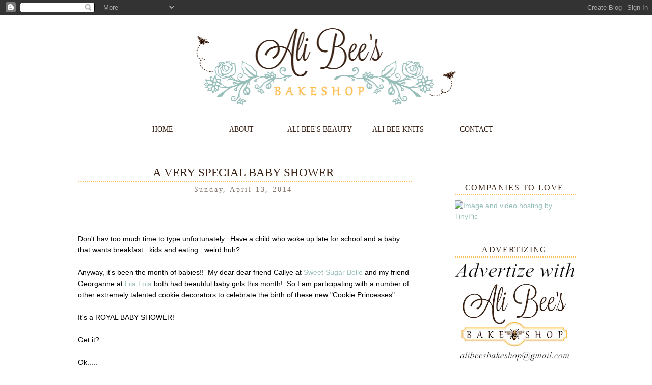

--- FILE ---
content_type: text/html; charset=UTF-8
request_url: https://snargblog.blogspot.com/2014/04/a-very-special-baby-shower.html
body_size: 19573
content:
<!DOCTYPE html>
<html dir='ltr' xmlns='http://www.w3.org/1999/xhtml' xmlns:b='http://www.google.com/2005/gml/b' xmlns:data='http://www.google.com/2005/gml/data' xmlns:expr='http://www.google.com/2005/gml/expr'>
<head>
<link href='https://www.blogger.com/static/v1/widgets/2944754296-widget_css_bundle.css' rel='stylesheet' type='text/css'/>
<meta content='text/html; charset=UTF-8' http-equiv='Content-Type'/>
<meta content='blogger' name='generator'/>
<link href='https://snargblog.blogspot.com/favicon.ico' rel='icon' type='image/x-icon'/>
<link href='http://snargblog.blogspot.com/2014/04/a-very-special-baby-shower.html' rel='canonical'/>
<link rel="alternate" type="application/atom+xml" title="Ali Bee&#39;s Bake Shop - Atom" href="https://snargblog.blogspot.com/feeds/posts/default" />
<link rel="alternate" type="application/rss+xml" title="Ali Bee&#39;s Bake Shop - RSS" href="https://snargblog.blogspot.com/feeds/posts/default?alt=rss" />
<link rel="service.post" type="application/atom+xml" title="Ali Bee&#39;s Bake Shop - Atom" href="https://www.blogger.com/feeds/3197184171948734456/posts/default" />

<link rel="alternate" type="application/atom+xml" title="Ali Bee&#39;s Bake Shop - Atom" href="https://snargblog.blogspot.com/feeds/3795105720233186317/comments/default" />
<!--Can't find substitution for tag [blog.ieCssRetrofitLinks]-->
<link href='https://blogger.googleusercontent.com/img/b/R29vZ2xl/AVvXsEgvYq_ZVkIeJI3JjI4Tj7kS0_sjIDq0g552CogyhYZD3iNwXNZDWZQKxG3KStfl5M7u_Gvnd-N3trxzxS29mJv9Nam4shCZR6GmB0PRvCi_lYLkWwwf3O-sk7sVV4Y36GehgaC8_mHx_3o/s1600/hfdejas;ksrjghrjkga;.JPG' rel='image_src'/>
<meta content='http://snargblog.blogspot.com/2014/04/a-very-special-baby-shower.html' property='og:url'/>
<meta content='A Very Special Baby Shower' property='og:title'/>
<meta content='              Don&#39;t hav too much time to type unfortunately.  Have a child who woke up late for school and a baby that wants breakfast...kid...' property='og:description'/>
<meta content='https://blogger.googleusercontent.com/img/b/R29vZ2xl/AVvXsEgvYq_ZVkIeJI3JjI4Tj7kS0_sjIDq0g552CogyhYZD3iNwXNZDWZQKxG3KStfl5M7u_Gvnd-N3trxzxS29mJv9Nam4shCZR6GmB0PRvCi_lYLkWwwf3O-sk7sVV4Y36GehgaC8_mHx_3o/w1200-h630-p-k-no-nu/hfdejas;ksrjghrjkga;.JPG' property='og:image'/>
<title>Ali Bee's Bake Shop: A Very Special Baby Shower</title>
<style id='page-skin-1' type='text/css'><!--
/*
-----------------------------------------------
Blogger Template Style
Name:    Ali Bee's Bakeshop
Designer: Erin Williams
URL:      www.eedeedesignstudios.com
Date:   11 April 2012
Updated by: Eedee Design Studios
----------------------------------------------- */
/* Variable definitions
====================
<Variable name="bgcolor" description="Page Background Color"
type="color" default="#fff">
<Variable name="textcolor" description="Text Color"
type="color" default="#333">
<Variable name="linkcolor" description="Link Color"
type="color" default="#58a">
<Variable name="pagetitlecolor" description="Blog Title Color"
type="color" default="#666">
<Variable name="descriptioncolor" description="Blog Description Color"
type="color" default="#999">
<Variable name="titlecolor" description="Post Title Color"
type="color" default="#c60">
<Variable name="bordercolor" description="Border Color"
type="color" default="#ccc">
<Variable name="sidebarcolor" description="Sidebar Title Color"
type="color" default="#999">
<Variable name="sidebartextcolor" description="Sidebar Text Color"
type="color" default="#666">
<Variable name="visitedlinkcolor" description="Visited Link Color"
type="color" default="#999">
<Variable name="bodyfont" description="Text Font"
type="font" default="normal normal 100% Georgia, Serif">
<Variable name="headerfont" description="Sidebar Title Font"
type="font"
default="normal normal 78% 'Trebuchet MS',Trebuchet,Arial,Verdana,Sans-serif">
<Variable name="pagetitlefont" description="Blog Title Font"
type="font"
default="normal normal 200% Georgia, Serif">
<Variable name="descriptionfont" description="Blog Description Font"
type="font"
default="normal normal 78% 'Trebuchet MS', Trebuchet, Arial, Verdana, Sans-serif">
<Variable name="postfooterfont" description="Post Footer Font"
type="font"
default="normal normal 78% 'Trebuchet MS', Trebuchet, Arial, Verdana, Sans-serif">
<Variable name="startSide" description="Side where text starts in blog language"
type="automatic" default="left">
<Variable name="endSide" description="Side where text ends in blog language"
type="automatic" default="right">
*/
/* Use this with templates/template-twocol.html */
body {
background-image:
background-color: #fff;
color: #000;
font:x-small Georghttp://i395.photobucket.com/albums/pp39/erinmswilliams/Kellys%20Shop/background.pngia Serif;
font-size/* */:/**/small;
font-size: /**/small;
text-align: center;
margin:0px;
}
a:link {
color:#97BEB9;
text-decoration:none;
}
a:visited {
color:#97BEB9;
text-decoration:none;
}
a:hover {
color:#C5E9DF;
text-decoration:none;
}
a img {
border-width:0;
}
/* Header
-----------------------------------------------
*/
#header-wrapper {
background-image: url(https://lh3.googleusercontent.com/blogger_img_proxy/AEn0k_s0Yx23Rl7e_WswLb16TXmEAYQbYHPR1ZvYB8tvawLMAYveQheq5eEennYulvrvaUjVgXpqWxklbpQ72h-ur0V2e0lFGzTVXuHN8aUotFs9vKEIUw9h3fKod7jHed4bBTi62L7gngU=s0-d); background-repeat:  repeat-x;
width:100%;
height: 200 px;
margin: auto;
border:0px solid #595850;
}
#header-inner {
background-position: center;
margin: auto;
}
#header {
background-image:url();background-position: center; background-repeat:no-repeat;
height: 240 px;
margin-top: 0px;
margin: auto;
border: px solid #595850;
text-align: Right;
color:#e97f02;
}
#header h1 {
margin:15px 5px 0;
padding:10px 20px .25em;
line-height:1.2em;
text-transform:uppercase;
letter-spacing:.2em;
font: normal normal 350% Arial, Tahoma, Helvetica, FreeSans, sans-serif;
}
#header a {
color:#e97f02;
text-decoration:none;
}
#header a:hover {
color:#e97f02;
}
#header .description {
margin:0 5px 5px;
padding:0 20px 15px;
max-width:700px;
text-transform:uppercase;
letter-spacing:.2em;
line-height: 1.4em;
font: normal normal 104% Arial, Tahoma, Helvetica, FreeSans, sans-serif;
color: #e97f02;
}
#header img {
margin: auto;
}
/* Outer-Wrapper
----------------------------------------------- */
#outer-wrapper {background-image:url();background-repeat:repeat; background-color:; border: px solid #;background-position:center;
width: 100%;
margin:auto;
padding:0px;
text-align:Left;
font: normal normal 14px Verdana, Geneva, sans-serif;
border:0px solid #595850;
}
#content-wrapper {
background: url() top left repeat-y;
margin:auto;
padding:0 0 0px 0;
min-height:00px;
width: 975px;
}
#main-wrapper {
width: 650px;
margin-left: 0px;
padding-right: 10px;
margin-top:  0px;
float: left;
word-wrap: break-word; /* fix for long text breaking sidebar float in IE */
overflow: hidden;     /* fix for long non-text content breaking IE sidebar float */
}
#sidebar-wrapper {
width: 235px;
margin-top: 10px;
margin-right: 0px;
padding-top:  0px;
padding left:  0px;
float: right;
word-wrap: break-word; /* fix for long text breaking sidebar float in IE */
overflow: visible;      /* fix for long non-text content breaking IE sidebar float */
}
/* Headings
----------------------------------------------- */
h2 {
margin:.25em 0 .75em;
font:normal normal 15px Arial, Tahoma, Helvetica, FreeSans, sans-serif;
line-height: 1.4em;
text-transform:uppercase;
font-weight:  bold;
color:  #ccc;
letter-spacing:.1em;
}
/* Posts
-----------------------------------------------
*/
h2.date-header {
margin:.25em 0 .5em;
color:  #82736A;margin-top: 5px;
font-family: 'Georgia', serif;
font-weight:  normal;
position: relative;
z-index: absolute;
padding: 0px;
text-transform: none;
text-align: center;
}
.post {
margin:.5em 0 1.5em;
border-bottom:0px dotted #595850;
padding-bottom:1.5em;
}
.post h3 {
border-bottom: 2px dotted #FDC25D;
margin:30px 0 0px 0 ;
padding:0px 5px 0px 0px;
font-size:23px;
font-weight:normal;
line-height:1.4em;
color: #3B2416;
font-family: 'Georgia', serif;
text-align: center;
text-transform: uppercase;
width: 650px;
}
.post h3 a, .post h3 a:visited, .post h3 strong {
display:block;
text-decoration:none;
color:#3B2416;
font-weight:normal;
}
.post h3 strong, .post h3 a:hover {
color:#82736A;
}
.post-body {
font-family: 'Verdana', sans-serif;
margin:10px 0 .75em;
line-height:1.6em;
}
.post-body blockquote {
line-height:1.3em;
}
.post-footer {
margin: .75em 0;
color:#534741;
text-transform:uppercase;
letter-spacing:.1em;
font: normal normal 78% 'Trebuchet MS', Trebuchet, sans-serif;;
line-height: 1.4em;
}
.comment-link {
margin-left:.6em;
color:  #534741;
}
.post img {
padding:4px;
border:0px solid #595850;
}
.post blockquote {
margin:1em 20px;
}
.post blockquote p {
margin:.75em 0;
}
/* Comments
----------------------------------------------- */
#comments h4 {
margin:1em 0;
font-weight: bold;
line-height: 1.4em;
text-transform:uppercase;
letter-spacing:.2em;
color: #cccccc;
}
#comments-block {
margin:1em 0 1.5em;
line-height:1.6em;
}
#comments-block .comment-author {
margin:.5em 0;
}
#comments-block .comment-body {
margin:.25em 0 0;
}
#comments-block .comment-footer {
margin:-.25em 0 2em;
line-height: 1.4em;
text-transform:uppercase;
letter-spacing:.1em;
}
#comments-block .comment-body p {
margin:0 0 .75em;
}
.deleted-comment {
font-style:italic;
color:gray;
}
#blog-pager-newer-link {
float: left;
}
#blog-pager-older-link {
float: right;
}
#blog-pager {
text-align: center;
}
.feed-links {
clear: both;
line-height: 2.5em;
}
/* Sidebar Content
----------------------------------------------- */
.sidebar {
color: #2c101c;
line-height: 1.5em;
}
.sidebar h2 {
border-bottom: 2px dotted #FDC25D;
width:235px;
margin:0;
padding:5px 3px 5px 0px;
line-height:1.0em;
letter-spacing:.1em;
text-align: center;
font-size: 16px;
color: #3B2416;
font-family: 'Georgia', serif;
text-align: center;
text-transform: uppercase;
font-weight: normal;
}
.sidebar ul {
list-style:none;
margin:0 0 0;
padding:0 0 0 0px;
}
.sidebar li {
margin:0;
padding-top:0;
padding-right:0;
padding-bottom:.0em;
padding-left:15px;
text-indent:0px;
line-height:1.5em;
}
.sidebar .widget, .main .widget {
border-bottom:0px dotted #595850;
margin:0 0 1.5em 0px;
padding:0 0 1.5em 0px;
}
.widget-content {margin-top: 10px;}
.main .Blog {
border-bottom-width: 0;
}
.crosscol-wrapper{
border:  2px solid #000}
/* Profile
----------------------------------------------- */
.profile-img {
float: left;
margin-top: 0;
margin-right: 5px;
margin-bottom: 5px;
margin-left: 0;
padding: 4px;
border: 1px solid #595850;
}
.profile-data {
margin:0;
text-transform:uppercase;
letter-spacing:.1em;
font: normal normal 78% 'Trebuchet MS', Trebuchet, sans-serif;;
color: #cccccc;
font-weight: bold;
line-height: 1.6em;
}
.profile-datablock {
margin:.5em 0 .5em;
}
.profile-textblock {
margin: 0.5em 0;
line-height: 1.6em;
}
.profile-link {
font: normal normal 78% 'Trebuchet MS', Trebuchet, sans-serif;;
text-transform: uppercase;
letter-spacing: .1em;
}
/* Footer
----------------------------------------------- */
#footer {
width:975px;
clear:both;
margin:0 auto;
padding-top:0px;
line-height: 1.6em;
text-transform:uppercase;
letter-spacing:.1em;
text-align: center;
}
ul#list-nav {
list-style:none;
margin:0px 0px 0px 95px;
padding:0;
width:975px
}
ul#list-nav li {
display:inline
}
ul#list-nav li a {
background-image:url(https://lh3.googleusercontent.com/blogger_img_proxy/AEn0k_v7A0ZT8KAyITaCmBRSCQYY_8h8KUM1nln91MwIKYScYmpKLZ20_TIEh9Z954SJ5TQY2W_vKDWx6t6Lak3MnolxmQs7JEo2ugzOXqeqGmEdem0dEENxVYvXbusf3oJ1KX1ABAo=s0-d);
background-repeat:no-repeat;
padding:6px 0;
width:100px;
color:#3B2416;
float:left;
font-family: 'Georgia', serif;
text-align:center;
text-decoration:none;
text-transform:uppercase;
height: 41px;
width: 144px;
padding-right: 10px;
}
#list-nav li .nav {
background-image:url(https://lh3.googleusercontent.com/blogger_img_proxy/AEn0k_v7A0ZT8KAyITaCmBRSCQYY_8h8KUM1nln91MwIKYScYmpKLZ20_TIEh9Z954SJ5TQY2W_vKDWx6t6Lak3MnolxmQs7JEo2ugzOXqeqGmEdem0dEENxVYvXbusf3oJ1KX1ABAo=s0-d);
background-repeat:no-repeat;
}
ul#list-nav li a:hover {
color:#82736A
}
#mydate {
font-family:'Georgia', serif;
line-height: 1.4em;
letter-spacing:.2em;
text-align: center;
color:  #82736A;
margin-top: 5px;
}
.date-header {
display:none;
}
div.jump-link {background-image: url(https://lh3.googleusercontent.com/blogger_img_proxy/AEn0k_sCeQT5sLW83UcA_nuE5BkHeEuG7kPWZfLwqMbYiKMnsvgZUTzB0jHHgr5gJCrmTgNyCH9ZfqwpjMCsnRY4G9rQGfwD5GM_VcsX79LeG_djxb-fHOqQexQ_83fiUqtWLqAfhfdC=s0-d);
background-repeat: no-repeat;
width: 650px;
height: 40px;
text-align: center;}
div.jump-link a, div.jump-link a:hover {color: transparent; text-align: center; font-size: 25px;}
a: hover {color: #C5E9F7 ;}
--></style>
<link href='https://www.blogger.com/dyn-css/authorization.css?targetBlogID=3197184171948734456&amp;zx=0a252b71-a317-4e82-9771-aef030485579' media='none' onload='if(media!=&#39;all&#39;)media=&#39;all&#39;' rel='stylesheet'/><noscript><link href='https://www.blogger.com/dyn-css/authorization.css?targetBlogID=3197184171948734456&amp;zx=0a252b71-a317-4e82-9771-aef030485579' rel='stylesheet'/></noscript>
<meta name='google-adsense-platform-account' content='ca-host-pub-1556223355139109'/>
<meta name='google-adsense-platform-domain' content='blogspot.com'/>

<!-- data-ad-client=ca-pub-4972967124978283 -->

</head>
<body>
<div class='navbar section' id='navbar'><div class='widget Navbar' data-version='1' id='Navbar1'><script type="text/javascript">
    function setAttributeOnload(object, attribute, val) {
      if(window.addEventListener) {
        window.addEventListener('load',
          function(){ object[attribute] = val; }, false);
      } else {
        window.attachEvent('onload', function(){ object[attribute] = val; });
      }
    }
  </script>
<div id="navbar-iframe-container"></div>
<script type="text/javascript" src="https://apis.google.com/js/platform.js"></script>
<script type="text/javascript">
      gapi.load("gapi.iframes:gapi.iframes.style.bubble", function() {
        if (gapi.iframes && gapi.iframes.getContext) {
          gapi.iframes.getContext().openChild({
              url: 'https://www.blogger.com/navbar/3197184171948734456?po\x3d3795105720233186317\x26origin\x3dhttps://snargblog.blogspot.com',
              where: document.getElementById("navbar-iframe-container"),
              id: "navbar-iframe"
          });
        }
      });
    </script><script type="text/javascript">
(function() {
var script = document.createElement('script');
script.type = 'text/javascript';
script.src = '//pagead2.googlesyndication.com/pagead/js/google_top_exp.js';
var head = document.getElementsByTagName('head')[0];
if (head) {
head.appendChild(script);
}})();
</script>
</div></div>
<div id='outer-wrapper'><div id='wrap2'>
<!-- skip links for text browsers -->
<span id='skiplinks' style='display:none;'>
<a href='#main'>skip to main </a> |

      <a href='#sidebar'>skip to sidebar</a>
</span>
<div id='header-wrapper'>
<div class='header section' id='header'><div class='widget Header' data-version='1' id='Header1'>
<div id='header-inner'>
<a href='https://snargblog.blogspot.com/' style='display: block'>
<img alt='Ali Bee&#39;s Bake Shop' height='200px; ' id='Header1_headerimg' src='https://blogger.googleusercontent.com/img/b/R29vZ2xl/AVvXsEhYHSmmrz8XYFm0gvCar3TqmgJZshN6HE57LXyZoPtuu0vGHlNc0QBkkBkyngS6RjDnYBGs9mXiV2X3dmJsZgsZqbasthZ1ruNpi3Pi3wMCo7vVSRWG39jS8ris07N27IT4QdSZ37pfZP0S/s974/header.png' style='display: block' width='974px; '/>
</a>
</div>
</div></div>
</div>
<div id='content-wrapper'>
<div bgcolor='Silver' id='crosscol-wrapper' style='text-align:center'>
<div class='crosscol section' id='crosscol'><div class='widget HTML' data-version='1' id='HTML9'>
<div class='widget-content'>
<ul id="list-nav">
<li><a href="http://snargblog.blogspot.com/">Home</a></li>
<li><a href="http://snargblog.blogspot.com/p/about.html">About</a></li>
<li><a href="http://alibeesbeauty.blogspot.com">Ali Bee's Beauty</a></li>
<li><a href="http://alibeeknits.blogspot.com/">Ali Bee Knits</a></li>
<li><a href="http://snargblog.blogspot.com/p/contact.html">Contact</a></li>
</ul>
</div>
<div class='clear'></div>
</div></div>
</div>
<div id='main-wrapper'>
<div class='main section' id='main'><div class='widget Blog' data-version='1' id='Blog1'>
<div class='blog-posts hfeed'>
<!--Can't find substitution for tag [defaultAdStart]-->
<h2 class='date-header'>Sunday, April 13, 2014</h2>
<div class='post hentry'>
<a name='3795105720233186317'></a>
<h3 class='post-title entry-title'>
<a href='https://snargblog.blogspot.com/2014/04/a-very-special-baby-shower.html'>A Very Special Baby Shower</a>
</h3>
<div id='mydate'>Sunday, April 13, 2014</div>
<div class='post-header-line-1'></div>
<div class='post-body entry-content'>
<br />
<div class="separator" style="clear: both; text-align: center;">
</div>
<div class="separator" style="clear: both; text-align: center;">
</div>
<div class="separator" style="clear: both; text-align: center;">
</div>
<br />
<div class="separator" style="clear: both; text-align: center;">
</div>
<div class="separator" style="clear: both; text-align: center;">
<br /></div>
<div class="separator" style="clear: both; text-align: center;">
</div>
Don't hav too much time to type unfortunately. &nbsp;Have a child who woke up late for school and a baby that wants breakfast...kids and eating...weird huh?<br />
<br />
Anyway, it's been the month of babies!! &nbsp;My dear dear friend Callye at <a href="http://www.sweetsugarbelle.com/">Sweet Sugar Belle</a> and my friend Georganne at <a href="http://www.lilaloa.com/">Lila Lola</a> both had beautiful baby girls this month! &nbsp;So I am participating with a number of other extremely talented cookie decorators to celebrate the birth of these new "Cookie Princesses". <br />
<br />
It's a ROYAL BABY SHOWER!<br />
<br />
Get it?<br />
<br />
Ok.....<br />
<div class="separator" style="clear: both; text-align: center;">
</div>
<div class="separator" style="clear: both; text-align: center;">
</div>
<div class="separator" style="clear: both; text-align: center;">
<br /></div>
<br />
<div class="separator" style="clear: both; text-align: center;">
</div>
<div class="separator" style="clear: both; text-align: center;">
<a href="https://blogger.googleusercontent.com/img/b/R29vZ2xl/AVvXsEgvYq_ZVkIeJI3JjI4Tj7kS0_sjIDq0g552CogyhYZD3iNwXNZDWZQKxG3KStfl5M7u_Gvnd-N3trxzxS29mJv9Nam4shCZR6GmB0PRvCi_lYLkWwwf3O-sk7sVV4Y36GehgaC8_mHx_3o/s1600/hfdejas;ksrjghrjkga;.JPG" imageanchor="1" style="margin-left: 1em; margin-right: 1em;"><img border="0" height="640" src="https://blogger.googleusercontent.com/img/b/R29vZ2xl/AVvXsEgvYq_ZVkIeJI3JjI4Tj7kS0_sjIDq0g552CogyhYZD3iNwXNZDWZQKxG3KStfl5M7u_Gvnd-N3trxzxS29mJv9Nam4shCZR6GmB0PRvCi_lYLkWwwf3O-sk7sVV4Y36GehgaC8_mHx_3o/s1600/hfdejas;ksrjghrjkga;.JPG" width="500" /></a></div>
<div class="separator" style="clear: both; text-align: center;">
<br /></div>
<div class="separator" style="clear: both; text-align: center;">
</div>
<a name="more"></a><br />
I consider Callye to be one of my closest friends. &nbsp;She was kind enough to give me labor updates and some of the first photos of baby. &nbsp;I cherish it. &nbsp;I cherish her friendship. &nbsp;I talk to her almost every day. &nbsp;She is well and baby is beautiful.<br />
<br />
<div class="separator" style="clear: both; text-align: center;">
<a href="https://blogger.googleusercontent.com/img/b/R29vZ2xl/AVvXsEiqwPqzH-gwZkvyYyp5p-L9xTpyvZfgxcnaawHkeLG5gbcE9oEkzE1GudUVtUGZoZZNNgr0PIPQkGpvt87lfvZMR9iF4IuoFWaEtJ_aihntPU_Y30-n3D9GTt2YQWfL170FUj3qubajkfk/s1600/ecrandalrattle1.JPG" imageanchor="1" style="margin-left: 1em; margin-right: 1em;"><img border="0" height="640" src="https://blogger.googleusercontent.com/img/b/R29vZ2xl/AVvXsEiqwPqzH-gwZkvyYyp5p-L9xTpyvZfgxcnaawHkeLG5gbcE9oEkzE1GudUVtUGZoZZNNgr0PIPQkGpvt87lfvZMR9iF4IuoFWaEtJ_aihntPU_Y30-n3D9GTt2YQWfL170FUj3qubajkfk/s1600/ecrandalrattle1.JPG" width="398" /></a></div>
<div class="separator" style="clear: both; text-align: center;">
<br /></div>
<div class="separator" style="clear: both; text-align: center;">
<br /></div>
<div class="separator" style="clear: both; text-align: left;">
Georganne is so talented! &nbsp;I've linked to her awesome posts on here. &nbsp;Someties she can say things with more tact and humor than I could possibly ever muster and I'm proud to say that I have known her since she started on Flickr. &nbsp;She had a beautiful baby girl THE SAME DAY and Callye! &nbsp;It was quite a day!</div>
<br />
<div class="separator" style="clear: both; text-align: center;">
<a href="https://blogger.googleusercontent.com/img/b/R29vZ2xl/AVvXsEhIY3CdKftq2oUGbnQ56hb22-Pvx7mVNdmWjs7xph4xDhRBuPge_L4V7Rtkm12FNEd1NSN3ud6eWA2mjvxiD_zPwnG7eQjoZyPf9gbonXU6pd4id0UAnPJMFzAdqCZlPgyiF9CtkI77qAc/s1600/rb1.JPG" imageanchor="1" style="margin-left: 1em; margin-right: 1em;"><img border="0" height="640" src="https://blogger.googleusercontent.com/img/b/R29vZ2xl/AVvXsEhIY3CdKftq2oUGbnQ56hb22-Pvx7mVNdmWjs7xph4xDhRBuPge_L4V7Rtkm12FNEd1NSN3ud6eWA2mjvxiD_zPwnG7eQjoZyPf9gbonXU6pd4id0UAnPJMFzAdqCZlPgyiF9CtkI77qAc/s1600/rb1.JPG" width="428" /></a></div>
<br />
Anyway, I invite you to go and check out the creations from all the very talented cookie artists that participated in the shower for two wonderful women that inspire us every day.<br />
<br />
<br />
<div class="separator" style="clear: both; text-align: center;">
<a href="https://blogger.googleusercontent.com/img/b/R29vZ2xl/AVvXsEj3PU6CFYEq89Mn4FdTLObeLYcijWd8bkaw3l-UTFVHhPxcBDylM3MHerJuEOgvKcZwf6QT9wBvtVcY8DSokYrc9HUkpvzfRpZcVJbP_Q_iei4YuJWx0UDUafAn5HQ6Q0rlY5TettBk23I/s1600/rb3.JPG" imageanchor="1" style="margin-left: 1em; margin-right: 1em;"><img border="0" height="640" src="https://blogger.googleusercontent.com/img/b/R29vZ2xl/AVvXsEj3PU6CFYEq89Mn4FdTLObeLYcijWd8bkaw3l-UTFVHhPxcBDylM3MHerJuEOgvKcZwf6QT9wBvtVcY8DSokYrc9HUkpvzfRpZcVJbP_Q_iei4YuJWx0UDUafAn5HQ6Q0rlY5TettBk23I/s1600/rb3.JPG" width="424" /></a></div>
<br />
<br />
I'm honored to be a part of this! &nbsp;Thank you <a href="http://www.hanielas.com/">Haniela</a> and&nbsp;<a href="http://www.makemecake.me/">Make Me Cake</a>&nbsp;for arranging this sweet and kind parade of cookie for our very dear friends! &nbsp;And thanks to <a href="http://www.semisweetdesigns.com/">Semi Sweet Mike</a> for helping put the collage together!<br />
<br />
<div class="separator" style="clear: both; text-align: center;">
<a href="https://blogger.googleusercontent.com/img/b/R29vZ2xl/AVvXsEhNqmDxci6O2gDeHGG1VwsQwblgDnt26eAepBuSeABqXqiqGQFBs_sLXk1ombxOPt1A5i5DQbU09AU0UdAFPnOoYtjKgtS0rGrCyaici5b0J2SDVMp3vAsx32lKqvpidEChyphenhyphenb4bJNtrClM/s1600/royal-baby-shower-collage-final.jpg" imageanchor="1" style="margin-left: 1em; margin-right: 1em;"><img border="0" height="640" src="https://blogger.googleusercontent.com/img/b/R29vZ2xl/AVvXsEhNqmDxci6O2gDeHGG1VwsQwblgDnt26eAepBuSeABqXqiqGQFBs_sLXk1ombxOPt1A5i5DQbU09AU0UdAFPnOoYtjKgtS0rGrCyaici5b0J2SDVMp3vAsx32lKqvpidEChyphenhyphenb4bJNtrClM/s1600/royal-baby-shower-collage-final.jpg" width="278" /></a></div>
<br />
<br />
1. <a href="https://www.sweetambs.com/?p=6337">Sweet Ambs</a><br />
2. <a href="https://www.facebook.com/pages/Jill-FCS/212511055506815">Jill FCS</a><br />
3. <a href="http://thedecoratedcookie.com/2014/03/baby-shower-princess-cookies/">The Decorated Cookie</a><br />
4.<a href="http://www.klickitatstreet.com/2014/04/royal-babies-cookie-tutorial.html"> Klickitat Street</a><br />
5. <a href="http://www.semisweetdesigns.com/2014/04/15/cookie-queens-royal-baby-shower/">Semi Sweet</a><br />
6. <a href="http://www.simplysweetsbyhoneybee.com/2014/04/baby-shoe-cookies.html">Simply Sweets by Honey Bee</a><br />
7. <a href="http://www.makemecake.me/2014/04/15/littleprincesscookies/">Make Me Cake Me</a><br />
8. <a href="http://www.hanielas.com/2014/04/3d-baby-carriage-cookies.html">Haniela's</a><br />
9. <a href="http://montrealconfections.blogspot.ca/2014/04/the-cookies-queens-virtual-baby-shower.html">Montreal Confections</a><br />
10. <a href="http://www.thepartiologist.com/2014/04/princess-cookies.html">The Partiologist</a><br />
11. <a href="http://www.munchkinmunchies.com/2014/04/princess-wand-cookies-for-virtual-baby.html">Munchkin Munchies</a><br />
12. <a href="http://www.thecookiepuzzle.com/2014/04/2014/04/mini-crown-cookies-her-royal-highness_15.html">The Cookie Puzzle</a><br />
13. <a href="http://www.facebook.com/pages/De-Koekenbakkers/164288086936469?ref=hl">De-Koekenbakkers</a><br />
14. <a href="http://www.facebook.com/ChapixCookies">Chapix Cookies</a><br />
15.<a href="http://snargblog.blogspot.com/2014/04/a-very-special-baby-shower.html">Ali Bee's Bakeshop</a><br />
<br />
<br />
**These cookies were made for photographs only. &nbsp;They were not eaten. &nbsp;I call these kinds of cookies Art Pieces. &nbsp;Just made to look pretty, make me happy, and hopefully others too**<br />
<br />
<br />
<br />
<img src="https://lh3.googleusercontent.com/blogger_img_proxy/AEn0k_txG-SX-fvy2o6YeEwC_8u1-ME0dnUTpqFQOX7AwZ1-VkTUxdCBTOOxDr3KfR6ure1Cs2gHJ6pGLjsHL2i2oFn60BtlH19tSIB_YeTHpDoqjSMmv6I2LPWnuYZkFfC2YJK4f_uOrQ=s0-d">
<script type="text/javascript">

  var _gaq = _gaq || [];
  _gaq.push(['_setAccount', 'UA-31059083-1']);
  _gaq.push(['_trackPageview']);

  (function() {
    var ga = document.createElement('script'); ga.type = 'text/javascript'; ga.async = true;
    ga.src = ('https:' == document.location.protocol ? 'https://ssl' : 'http://www') + '.google-analytics.com/ga.js';
    var s = document.getElementsByTagName('script')[0]; s.parentNode.insertBefore(ga, s);
  })();

</script><br />
<br />
<br />
<br />
<br />
<div style='clear: both;'></div>
</div>
<div class='post-footer'>
<div class='post-footer-line post-footer-line-1'><span class='post-author vcard'>
Posted by
<span class='fn'>Alison</span>
</span>
<span class='post-timestamp'>
at
<a class='timestamp-link' href='https://snargblog.blogspot.com/2014/04/a-very-special-baby-shower.html' rel='bookmark' title='permanent link'><abbr class='published' title='2014-04-13T20:23:00-05:00'>Sunday, April 13, 2014</abbr></a>
</span>
<span class='post-comment-link'>
</span>
<span class='post-icons'>
<span class='item-action'>
<a href='https://www.blogger.com/email-post/3197184171948734456/3795105720233186317' title='Email Post'>
<img alt="" class="icon-action" height="13" src="//www.blogger.com/img/icon18_email.gif" width="18">
</a>
</span>
<span class='item-control blog-admin pid-1882550817'>
<a href='https://www.blogger.com/post-edit.g?blogID=3197184171948734456&postID=3795105720233186317&from=pencil' title='Edit Post'>
<img alt="" class="icon-action" height="18" src="//www.blogger.com/img/icon18_edit_allbkg.gif" width="18">
</a>
</span>
</span>
</div>
<div class='post-footer-line post-footer-line-2'><span class='post-labels'>
Labels:
<a href='https://snargblog.blogspot.com/search/label/ali%20bee%27s%20bake%20shop' rel='tag'>ali bee&#39;s bake shop</a>,
<a href='https://snargblog.blogspot.com/search/label/baby%20shower' rel='tag'>baby shower</a>,
<a href='https://snargblog.blogspot.com/search/label/callye' rel='tag'>callye</a>,
<a href='https://snargblog.blogspot.com/search/label/georganne' rel='tag'>georganne</a>,
<a href='https://snargblog.blogspot.com/search/label/guilded' rel='tag'>guilded</a>,
<a href='https://snargblog.blogspot.com/search/label/haniela' rel='tag'>haniela</a>,
<a href='https://snargblog.blogspot.com/search/label/jill%20fcs' rel='tag'>jill fcs</a>,
<a href='https://snargblog.blogspot.com/search/label/lavendar' rel='tag'>lavendar</a>,
<a href='https://snargblog.blogspot.com/search/label/lilia%20lola' rel='tag'>lilia lola</a>,
<a href='https://snargblog.blogspot.com/search/label/montreal%20confections' rel='tag'>montreal confections</a>,
<a href='https://snargblog.blogspot.com/search/label/pink' rel='tag'>pink</a>,
<a href='https://snargblog.blogspot.com/search/label/royal' rel='tag'>royal</a>,
<a href='https://snargblog.blogspot.com/search/label/sweet%20ambs' rel='tag'>sweet ambs</a>,
<a href='https://snargblog.blogspot.com/search/label/Sweet%20Sugar%20Belle' rel='tag'>Sweet Sugar Belle</a>,
<a href='https://snargblog.blogspot.com/search/label/the%20decorated%20cookie' rel='tag'>the decorated cookie</a>
</span>
</div>
<div class='post-footer-line post-footer-line-3'><span class='post-location'>
</span>
</div>
</div>
</div>
<div class='comments' id='comments'>
<a name='comments'></a>
<h4>
17
comments:
        
</h4>
<dl class='avatar-comment-indent' id='comments-block'>
<dt class='comment-author ' id='c2499656623022459092'>
<a name='c2499656623022459092'></a>
<div class="avatar-image-container vcard"><span dir="ltr"><a href="https://www.blogger.com/profile/00822474972602488420" target="" rel="nofollow" onclick="" class="avatar-hovercard" id="av-2499656623022459092-00822474972602488420"><img src="https://resources.blogblog.com/img/blank.gif" width="35" height="35" class="delayLoad" style="display: none;" longdesc="//blogger.googleusercontent.com/img/b/R29vZ2xl/AVvXsEjDQAvgbziKhuwUJ3lYxMJsp24ne7wcehvd9cbzAnrB5x3UQSbHciXLpC2tsqyPdgSz7C61oFEeyeF_FXjLpCHDJnAKLtG9puebZnhKZ-cMHBxhnbtRMADDBROXkn_qLFM/s45-c/FB+Profile+Picture+100.jpg" alt="" title="The Cookie Puzzle">

<noscript><img src="//blogger.googleusercontent.com/img/b/R29vZ2xl/AVvXsEjDQAvgbziKhuwUJ3lYxMJsp24ne7wcehvd9cbzAnrB5x3UQSbHciXLpC2tsqyPdgSz7C61oFEeyeF_FXjLpCHDJnAKLtG9puebZnhKZ-cMHBxhnbtRMADDBROXkn_qLFM/s45-c/FB+Profile+Picture+100.jpg" width="35" height="35" class="photo" alt=""></noscript></a></span></div>
<a href='https://www.blogger.com/profile/00822474972602488420' rel='nofollow'>The Cookie Puzzle</a>
said...
</dt>
<dd class='comment-body'>
<p>These are simply amazing....The gold really pops and adds that special touch to these cookies</p>
</dd>
<dd class='comment-footer'>
<span class='comment-timestamp'>
<a href='https://snargblog.blogspot.com/2014/04/a-very-special-baby-shower.html?showComment=1397572070866#c2499656623022459092' title='comment permalink'>
April 15, 2014 at 9:27&#8239;AM
</a>
<span class='item-control blog-admin pid-776370968'>
<a href='https://www.blogger.com/comment/delete/3197184171948734456/2499656623022459092' title='Delete Comment'>
<img src="//www.blogger.com/img/icon_delete13.gif">
</a>
</span>
</span>
</dd>
<dt class='comment-author ' id='c3928592706934905607'>
<a name='c3928592706934905607'></a>
<div class="avatar-image-container avatar-stock"><span dir="ltr"><a href="https://www.blogger.com/profile/16582174814561566324" target="" rel="nofollow" onclick="" class="avatar-hovercard" id="av-3928592706934905607-16582174814561566324"><img src="//www.blogger.com/img/blogger_logo_round_35.png" width="35" height="35" alt="" title="Unknown">

</a></span></div>
<a href='https://www.blogger.com/profile/16582174814561566324' rel='nofollow'>Unknown</a>
said...
</dt>
<dd class='comment-body'>
<p>What kind of gold did you use? These are beautiful!!</p>
</dd>
<dd class='comment-footer'>
<span class='comment-timestamp'>
<a href='https://snargblog.blogspot.com/2014/04/a-very-special-baby-shower.html?showComment=1397573577021#c3928592706934905607' title='comment permalink'>
April 15, 2014 at 9:52&#8239;AM
</a>
<span class='item-control blog-admin pid-951157955'>
<a href='https://www.blogger.com/comment/delete/3197184171948734456/3928592706934905607' title='Delete Comment'>
<img src="//www.blogger.com/img/icon_delete13.gif">
</a>
</span>
</span>
</dd>
<dt class='comment-author ' id='c8925554294966241785'>
<a name='c8925554294966241785'></a>
<div class="avatar-image-container vcard"><span dir="ltr"><a href="https://www.blogger.com/profile/14170095519549697401" target="" rel="nofollow" onclick="" class="avatar-hovercard" id="av-8925554294966241785-14170095519549697401"><img src="https://resources.blogblog.com/img/blank.gif" width="35" height="35" class="delayLoad" style="display: none;" longdesc="//blogger.googleusercontent.com/img/b/R29vZ2xl/AVvXsEjKqB3qIgO3nnNgahSYQMM_0S6pLytwHFTjgl9Mv8xhygcR-3AfpqB9VqqKvLl8Jv8t4jBjfs0rGVLh6NIyrE24OaaxeCJ1WjnCyHPju76hdWRxmdz5Kzf9ybDv6TfBGg/s45-c/super-cute-sweets-girl.jpg" alt="" title="Jany@SuperCuteCookies">

<noscript><img src="//blogger.googleusercontent.com/img/b/R29vZ2xl/AVvXsEjKqB3qIgO3nnNgahSYQMM_0S6pLytwHFTjgl9Mv8xhygcR-3AfpqB9VqqKvLl8Jv8t4jBjfs0rGVLh6NIyrE24OaaxeCJ1WjnCyHPju76hdWRxmdz5Kzf9ybDv6TfBGg/s45-c/super-cute-sweets-girl.jpg" width="35" height="35" class="photo" alt=""></noscript></a></span></div>
<a href='https://www.blogger.com/profile/14170095519549697401' rel='nofollow'>Jany@SuperCuteCookies</a>
said...
</dt>
<dd class='comment-body'>
<p>Oh they are so beautiful! Congrats to Callye and Georganne! </p>
</dd>
<dd class='comment-footer'>
<span class='comment-timestamp'>
<a href='https://snargblog.blogspot.com/2014/04/a-very-special-baby-shower.html?showComment=1397573743374#c8925554294966241785' title='comment permalink'>
April 15, 2014 at 9:55&#8239;AM
</a>
<span class='item-control blog-admin pid-578119499'>
<a href='https://www.blogger.com/comment/delete/3197184171948734456/8925554294966241785' title='Delete Comment'>
<img src="//www.blogger.com/img/icon_delete13.gif">
</a>
</span>
</span>
</dd>
<dt class='comment-author ' id='c6752443111801186356'>
<a name='c6752443111801186356'></a>
<div class="avatar-image-container avatar-stock"><span dir="ltr"><a href="https://www.blogger.com/profile/11127684109351115081" target="" rel="nofollow" onclick="" class="avatar-hovercard" id="av-6752443111801186356-11127684109351115081"><img src="//www.blogger.com/img/blogger_logo_round_35.png" width="35" height="35" alt="" title="Montreal Confections">

</a></span></div>
<a href='https://www.blogger.com/profile/11127684109351115081' rel='nofollow'>Montreal Confections</a>
said...
</dt>
<dd class='comment-body'>
<p>Stunning absolutely stunning I can see the love in these cookies, I love your cookie style you always impress.</p>
</dd>
<dd class='comment-footer'>
<span class='comment-timestamp'>
<a href='https://snargblog.blogspot.com/2014/04/a-very-special-baby-shower.html?showComment=1397582406793#c6752443111801186356' title='comment permalink'>
April 15, 2014 at 12:20&#8239;PM
</a>
<span class='item-control blog-admin pid-476463966'>
<a href='https://www.blogger.com/comment/delete/3197184171948734456/6752443111801186356' title='Delete Comment'>
<img src="//www.blogger.com/img/icon_delete13.gif">
</a>
</span>
</span>
</dd>
<dt class='comment-author ' id='c7588849266981376747'>
<a name='c7588849266981376747'></a>
<div class="avatar-image-container vcard"><span dir="ltr"><a href="https://www.blogger.com/profile/01702153252721844389" target="" rel="nofollow" onclick="" class="avatar-hovercard" id="av-7588849266981376747-01702153252721844389"><img src="https://resources.blogblog.com/img/blank.gif" width="35" height="35" class="delayLoad" style="display: none;" longdesc="//blogger.googleusercontent.com/img/b/R29vZ2xl/AVvXsEiSETVgVOdabZF3sDAbmRjWs_gVU0H2hz9vHPFz-25_lTV1fK5uah4iuDWbOACZKdzB_0tp2MzBPZtIHsFcqfo_Wyf6NU33Jxzvw2qAI9f8ErwlrW0PDcesVk-GKbPnT2A/s45-c/Melissas+photo.jpg" alt="" title="My Recent Favorite Books">

<noscript><img src="//blogger.googleusercontent.com/img/b/R29vZ2xl/AVvXsEiSETVgVOdabZF3sDAbmRjWs_gVU0H2hz9vHPFz-25_lTV1fK5uah4iuDWbOACZKdzB_0tp2MzBPZtIHsFcqfo_Wyf6NU33Jxzvw2qAI9f8ErwlrW0PDcesVk-GKbPnT2A/s45-c/Melissas+photo.jpg" width="35" height="35" class="photo" alt=""></noscript></a></span></div>
<a href='https://www.blogger.com/profile/01702153252721844389' rel='nofollow'>My Recent Favorite Books</a>
said...
</dt>
<dd class='comment-body'>
<p>Such lovely cookies!  </p>
</dd>
<dd class='comment-footer'>
<span class='comment-timestamp'>
<a href='https://snargblog.blogspot.com/2014/04/a-very-special-baby-shower.html?showComment=1397587189882#c7588849266981376747' title='comment permalink'>
April 15, 2014 at 1:39&#8239;PM
</a>
<span class='item-control blog-admin pid-168811291'>
<a href='https://www.blogger.com/comment/delete/3197184171948734456/7588849266981376747' title='Delete Comment'>
<img src="//www.blogger.com/img/icon_delete13.gif">
</a>
</span>
</span>
</dd>
<dt class='comment-author ' id='c8447154354932923483'>
<a name='c8447154354932923483'></a>
<div class="avatar-image-container vcard"><span dir="ltr"><a href="https://www.blogger.com/profile/06072961274277978490" target="" rel="nofollow" onclick="" class="avatar-hovercard" id="av-8447154354932923483-06072961274277978490"><img src="https://resources.blogblog.com/img/blank.gif" width="35" height="35" class="delayLoad" style="display: none;" longdesc="//blogger.googleusercontent.com/img/b/R29vZ2xl/AVvXsEgENQ_aAw2VmVbtBL01iKY1-ILU1ckFCCOTt87jaTRrwOXci8JVqQ-Z05oldnw8MQQp3VDy8HsB0t4p3nEwMUker1CbAD_RXed4xq3tFlkRQf29Kr7c8jTx_C2yvIEkbA/s45-c/suehot.jpg" alt="" title="Sue">

<noscript><img src="//blogger.googleusercontent.com/img/b/R29vZ2xl/AVvXsEgENQ_aAw2VmVbtBL01iKY1-ILU1ckFCCOTt87jaTRrwOXci8JVqQ-Z05oldnw8MQQp3VDy8HsB0t4p3nEwMUker1CbAD_RXed4xq3tFlkRQf29Kr7c8jTx_C2yvIEkbA/s45-c/suehot.jpg" width="35" height="35" class="photo" alt=""></noscript></a></span></div>
<a href='https://www.blogger.com/profile/06072961274277978490' rel='nofollow'>Sue</a>
said...
</dt>
<dd class='comment-body'>
<p>Absolutely STUNNING!  The gold is out of this world!</p>
</dd>
<dd class='comment-footer'>
<span class='comment-timestamp'>
<a href='https://snargblog.blogspot.com/2014/04/a-very-special-baby-shower.html?showComment=1397606119414#c8447154354932923483' title='comment permalink'>
April 15, 2014 at 6:55&#8239;PM
</a>
<span class='item-control blog-admin pid-239481824'>
<a href='https://www.blogger.com/comment/delete/3197184171948734456/8447154354932923483' title='Delete Comment'>
<img src="//www.blogger.com/img/icon_delete13.gif">
</a>
</span>
</span>
</dd>
<dt class='comment-author ' id='c1231088452280040839'>
<a name='c1231088452280040839'></a>
<div class="avatar-image-container vcard"><span dir="ltr"><a href="https://www.blogger.com/profile/05272068183635195467" target="" rel="nofollow" onclick="" class="avatar-hovercard" id="av-1231088452280040839-05272068183635195467"><img src="https://resources.blogblog.com/img/blank.gif" width="35" height="35" class="delayLoad" style="display: none;" longdesc="//blogger.googleusercontent.com/img/b/R29vZ2xl/AVvXsEi_JeZV-lbjyLyozsB_H-IwpgbLQCeAs-YKfNcy7ePs9gUp0JpfecsVCRYeW0TdpZUk-geWbNQEK4it8keVraE5BJ5JjIi1C0QptLB8_IP1Rl3SV8-YuAV7Np35WVS3V2w/s45-c/semi-sweet-gravatar.jpg" alt="" title="Mike @ Semi Sweet">

<noscript><img src="//blogger.googleusercontent.com/img/b/R29vZ2xl/AVvXsEi_JeZV-lbjyLyozsB_H-IwpgbLQCeAs-YKfNcy7ePs9gUp0JpfecsVCRYeW0TdpZUk-geWbNQEK4it8keVraE5BJ5JjIi1C0QptLB8_IP1Rl3SV8-YuAV7Np35WVS3V2w/s45-c/semi-sweet-gravatar.jpg" width="35" height="35" class="photo" alt=""></noscript></a></span></div>
<a href='https://www.blogger.com/profile/05272068183635195467' rel='nofollow'>Mike @ Semi Sweet</a>
said...
</dt>
<dd class='comment-body'>
<p>Wow, Ali! Such an elegant and precious cookie set! Those gold accents are surely suited for royalty. Incredible!</p>
</dd>
<dd class='comment-footer'>
<span class='comment-timestamp'>
<a href='https://snargblog.blogspot.com/2014/04/a-very-special-baby-shower.html?showComment=1397611678709#c1231088452280040839' title='comment permalink'>
April 15, 2014 at 8:27&#8239;PM
</a>
<span class='item-control blog-admin pid-395639982'>
<a href='https://www.blogger.com/comment/delete/3197184171948734456/1231088452280040839' title='Delete Comment'>
<img src="//www.blogger.com/img/icon_delete13.gif">
</a>
</span>
</span>
</dd>
<dt class='comment-author ' id='c9215763736754177722'>
<a name='c9215763736754177722'></a>
<div class="avatar-image-container vcard"><span dir="ltr"><a href="https://www.blogger.com/profile/02202271944717984556" target="" rel="nofollow" onclick="" class="avatar-hovercard" id="av-9215763736754177722-02202271944717984556"><img src="https://resources.blogblog.com/img/blank.gif" width="35" height="35" class="delayLoad" style="display: none;" longdesc="//blogger.googleusercontent.com/img/b/R29vZ2xl/AVvXsEjUw82u_3R70AW7m0Tsy9MOoRghcyyjixNjnDwtxXzl699xx6ZwkAgmjowLzzu4lB--INlMgH3GaJwK3PeSwXuCLmV1XK_4S_OT76g2I2-VP2UtFeBJd9AUnCUq64YxNQ/s45-c/DSC_0656.JPG" alt="" title="SimplySweetsbyHoneybee{Melissa}">

<noscript><img src="//blogger.googleusercontent.com/img/b/R29vZ2xl/AVvXsEjUw82u_3R70AW7m0Tsy9MOoRghcyyjixNjnDwtxXzl699xx6ZwkAgmjowLzzu4lB--INlMgH3GaJwK3PeSwXuCLmV1XK_4S_OT76g2I2-VP2UtFeBJd9AUnCUq64YxNQ/s45-c/DSC_0656.JPG" width="35" height="35" class="photo" alt=""></noscript></a></span></div>
<a href='https://www.blogger.com/profile/02202271944717984556' rel='nofollow'>SimplySweetsbyHoneybee{Melissa}</a>
said...
</dt>
<dd class='comment-body'>
<p>You knocked these out of the park. That gold! Stunning!</p>
</dd>
<dd class='comment-footer'>
<span class='comment-timestamp'>
<a href='https://snargblog.blogspot.com/2014/04/a-very-special-baby-shower.html?showComment=1397613165445#c9215763736754177722' title='comment permalink'>
April 15, 2014 at 8:52&#8239;PM
</a>
<span class='item-control blog-admin pid-586640540'>
<a href='https://www.blogger.com/comment/delete/3197184171948734456/9215763736754177722' title='Delete Comment'>
<img src="//www.blogger.com/img/icon_delete13.gif">
</a>
</span>
</span>
</dd>
<dt class='comment-author ' id='c4623286827444588384'>
<a name='c4623286827444588384'></a>
<div class="avatar-image-container avatar-stock"><span dir="ltr"><a href="https://www.blogger.com/profile/00018515225452411082" target="" rel="nofollow" onclick="" class="avatar-hovercard" id="av-4623286827444588384-00018515225452411082"><img src="//www.blogger.com/img/blogger_logo_round_35.png" width="35" height="35" alt="" title="Unknown">

</a></span></div>
<a href='https://www.blogger.com/profile/00018515225452411082' rel='nofollow'>Unknown</a>
said...
</dt>
<dd class='comment-body'>
<p>These are absolutely gorgeous. I love the gold accents and the style you chose to decorate these. Beautiful set.</p>
</dd>
<dd class='comment-footer'>
<span class='comment-timestamp'>
<a href='https://snargblog.blogspot.com/2014/04/a-very-special-baby-shower.html?showComment=1397618445555#c4623286827444588384' title='comment permalink'>
April 15, 2014 at 10:20&#8239;PM
</a>
<span class='item-control blog-admin pid-705976897'>
<a href='https://www.blogger.com/comment/delete/3197184171948734456/4623286827444588384' title='Delete Comment'>
<img src="//www.blogger.com/img/icon_delete13.gif">
</a>
</span>
</span>
</dd>
<dt class='comment-author ' id='c2646060532060995746'>
<a name='c2646060532060995746'></a>
<div class="avatar-image-container avatar-stock"><span dir="ltr"><a href="http://www.chapixcookies.com" target="" rel="nofollow" onclick=""><img src="//resources.blogblog.com/img/blank.gif" width="35" height="35" alt="" title="Myri @ chapixcookies">

</a></span></div>
<a href='http://www.chapixcookies.com' rel='nofollow'>Myri @ chapixcookies</a>
said...
</dt>
<dd class='comment-body'>
<p>I loved your set Ali, every single cookie is gorgeous. Those gold accents fit for royalty and definitely are your trademark, you are the only one who get that shine!</p>
</dd>
<dd class='comment-footer'>
<span class='comment-timestamp'>
<a href='https://snargblog.blogspot.com/2014/04/a-very-special-baby-shower.html?showComment=1397620289834#c2646060532060995746' title='comment permalink'>
April 15, 2014 at 10:51&#8239;PM
</a>
<span class='item-control blog-admin pid-2075161087'>
<a href='https://www.blogger.com/comment/delete/3197184171948734456/2646060532060995746' title='Delete Comment'>
<img src="//www.blogger.com/img/icon_delete13.gif">
</a>
</span>
</span>
</dd>
<dt class='comment-author ' id='c5486022614585466532'>
<a name='c5486022614585466532'></a>
<div class="avatar-image-container avatar-stock"><span dir="ltr"><a href="https://www.blogger.com/profile/06841590603504135727" target="" rel="nofollow" onclick="" class="avatar-hovercard" id="av-5486022614585466532-06841590603504135727"><img src="//www.blogger.com/img/blogger_logo_round_35.png" width="35" height="35" alt="" title="Winn">

</a></span></div>
<a href='https://www.blogger.com/profile/06841590603504135727' rel='nofollow'>Winn</a>
said...
</dt>
<dd class='comment-body'>
<p>Absolutely stunning and sweet :) beautiful set for beautiful babes! </p>
</dd>
<dd class='comment-footer'>
<span class='comment-timestamp'>
<a href='https://snargblog.blogspot.com/2014/04/a-very-special-baby-shower.html?showComment=1397623174320#c5486022614585466532' title='comment permalink'>
April 15, 2014 at 11:39&#8239;PM
</a>
<span class='item-control blog-admin pid-2033905745'>
<a href='https://www.blogger.com/comment/delete/3197184171948734456/5486022614585466532' title='Delete Comment'>
<img src="//www.blogger.com/img/icon_delete13.gif">
</a>
</span>
</span>
</dd>
<dt class='comment-author ' id='c4692042993966122054'>
<a name='c4692042993966122054'></a>
<div class="avatar-image-container avatar-stock"><span dir="ltr"><a href="http://www.lilaloa.com" target="" rel="nofollow" onclick=""><img src="//resources.blogblog.com/img/blank.gif" width="35" height="35" alt="" title="Georganne (LilaLoa)">

</a></span></div>
<a href='http://www.lilaloa.com' rel='nofollow'>Georganne (LilaLoa)</a>
said...
</dt>
<dd class='comment-body'>
<p>Can I just say -- that rattle is THE MOST GORGEOUS cookie I have ever seen?! SO rich and full and PERFECT looking!!! The whole set is just beautiful. I can&#39;t stop looking at them! Thank you for your sweet words!!</p>
</dd>
<dd class='comment-footer'>
<span class='comment-timestamp'>
<a href='https://snargblog.blogspot.com/2014/04/a-very-special-baby-shower.html?showComment=1397659025274#c4692042993966122054' title='comment permalink'>
April 16, 2014 at 9:37&#8239;AM
</a>
<span class='item-control blog-admin pid-2075161087'>
<a href='https://www.blogger.com/comment/delete/3197184171948734456/4692042993966122054' title='Delete Comment'>
<img src="//www.blogger.com/img/icon_delete13.gif">
</a>
</span>
</span>
</dd>
<dt class='comment-author ' id='c162719953894600023'>
<a name='c162719953894600023'></a>
<div class="avatar-image-container avatar-stock"><span dir="ltr"><a href="http://makemecake.me" target="" rel="nofollow" onclick=""><img src="//resources.blogblog.com/img/blank.gif" width="35" height="35" alt="" title="Michelle @ MakeMeCake.me">

</a></span></div>
<a href='http://makemecake.me' rel='nofollow'>Michelle @ MakeMeCake.me</a>
said...
</dt>
<dd class='comment-body'>
<p>This set is absolutely stunning (you sure can make that gold shine like no other!!) and I&#39;m floored that you managed it all with your own current health issues. You&#39;re inspiring and such a beautiful artist! No doubt, these cookies will bring joy the Callye and Georganne :)</p>
</dd>
<dd class='comment-footer'>
<span class='comment-timestamp'>
<a href='https://snargblog.blogspot.com/2014/04/a-very-special-baby-shower.html?showComment=1397683328861#c162719953894600023' title='comment permalink'>
April 16, 2014 at 4:22&#8239;PM
</a>
<span class='item-control blog-admin pid-2075161087'>
<a href='https://www.blogger.com/comment/delete/3197184171948734456/162719953894600023' title='Delete Comment'>
<img src="//www.blogger.com/img/icon_delete13.gif">
</a>
</span>
</span>
</dd>
<dt class='comment-author ' id='c5433566125492539163'>
<a name='c5433566125492539163'></a>
<div class="avatar-image-container vcard"><span dir="ltr"><a href="https://www.blogger.com/profile/16972142364775265286" target="" rel="nofollow" onclick="" class="avatar-hovercard" id="av-5433566125492539163-16972142364775265286"><img src="https://resources.blogblog.com/img/blank.gif" width="35" height="35" class="delayLoad" style="display: none;" longdesc="//blogger.googleusercontent.com/img/b/R29vZ2xl/AVvXsEgFrxuZPZnqp8KD8yBl_vy_qcJTQ1dD0Rhv7uR6WJahqHTYgCFU9alEM_YEE4KCgAZ8vdiZAFljU6zdSEV_SKXrvg3gdj9HB9k5QkThTQeiLizIsffna2Wc4eXAlA8rLA/s45-c/image.jpg" alt="" title="Blue Sugar Cookie Co.">

<noscript><img src="//blogger.googleusercontent.com/img/b/R29vZ2xl/AVvXsEgFrxuZPZnqp8KD8yBl_vy_qcJTQ1dD0Rhv7uR6WJahqHTYgCFU9alEM_YEE4KCgAZ8vdiZAFljU6zdSEV_SKXrvg3gdj9HB9k5QkThTQeiLizIsffna2Wc4eXAlA8rLA/s45-c/image.jpg" width="35" height="35" class="photo" alt=""></noscript></a></span></div>
<a href='https://www.blogger.com/profile/16972142364775265286' rel='nofollow'>Blue Sugar Cookie Co.</a>
said...
</dt>
<dd class='comment-body'>
<p>Ok. Seriously those are the most gorgeous baby shower cookies I&#39;ve ever seen!! </p>
</dd>
<dd class='comment-footer'>
<span class='comment-timestamp'>
<a href='https://snargblog.blogspot.com/2014/04/a-very-special-baby-shower.html?showComment=1397685379921#c5433566125492539163' title='comment permalink'>
April 16, 2014 at 4:56&#8239;PM
</a>
<span class='item-control blog-admin pid-1422015177'>
<a href='https://www.blogger.com/comment/delete/3197184171948734456/5433566125492539163' title='Delete Comment'>
<img src="//www.blogger.com/img/icon_delete13.gif">
</a>
</span>
</span>
</dd>
<dt class='comment-author ' id='c1294316051077161154'>
<a name='c1294316051077161154'></a>
<div class="avatar-image-container avatar-stock"><span dir="ltr"><a href="http://www.compulsivefoodie.com" target="" rel="nofollow" onclick=""><img src="//resources.blogblog.com/img/blank.gif" width="35" height="35" alt="" title="Asmita">

</a></span></div>
<a href='http://www.compulsivefoodie.com' rel='nofollow'>Asmita</a>
said...
</dt>
<dd class='comment-body'>
<p>Wow! Your work is incredible! You amaze me!</p>
</dd>
<dd class='comment-footer'>
<span class='comment-timestamp'>
<a href='https://snargblog.blogspot.com/2014/04/a-very-special-baby-shower.html?showComment=1397729868272#c1294316051077161154' title='comment permalink'>
April 17, 2014 at 5:17&#8239;AM
</a>
<span class='item-control blog-admin pid-2075161087'>
<a href='https://www.blogger.com/comment/delete/3197184171948734456/1294316051077161154' title='Delete Comment'>
<img src="//www.blogger.com/img/icon_delete13.gif">
</a>
</span>
</span>
</dd>
<dt class='comment-author ' id='c665754554034847714'>
<a name='c665754554034847714'></a>
<div class="avatar-image-container vcard"><span dir="ltr"><a href="https://www.blogger.com/profile/01374494899654884049" target="" rel="nofollow" onclick="" class="avatar-hovercard" id="av-665754554034847714-01374494899654884049"><img src="https://resources.blogblog.com/img/blank.gif" width="35" height="35" class="delayLoad" style="display: none;" longdesc="//2.bp.blogspot.com/_Tbgcxa6qzzo/TQsuvIz4euI/AAAAAAAAC1E/MaEGhCeGMNA/S45-s35/US.jpg" alt="" title="SweetSugarBelle">

<noscript><img src="//2.bp.blogspot.com/_Tbgcxa6qzzo/TQsuvIz4euI/AAAAAAAAC1E/MaEGhCeGMNA/S45-s35/US.jpg" width="35" height="35" class="photo" alt=""></noscript></a></span></div>
<a href='https://www.blogger.com/profile/01374494899654884049' rel='nofollow'>SweetSugarBelle</a>
said...
</dt>
<dd class='comment-body'>
<p>I heart you, Ali...and there&#39;s no greater honor than you making cookies for me &#10084;&#65039;&#10084;&#65039;&#10084;&#65039;</p>
</dd>
<dd class='comment-footer'>
<span class='comment-timestamp'>
<a href='https://snargblog.blogspot.com/2014/04/a-very-special-baby-shower.html?showComment=1400382820971#c665754554034847714' title='comment permalink'>
May 17, 2014 at 10:13&#8239;PM
</a>
<span class='item-control blog-admin pid-1151340303'>
<a href='https://www.blogger.com/comment/delete/3197184171948734456/665754554034847714' title='Delete Comment'>
<img src="//www.blogger.com/img/icon_delete13.gif">
</a>
</span>
</span>
</dd>
<dt class='comment-author ' id='c141105512109049105'>
<a name='c141105512109049105'></a>
<div class="avatar-image-container vcard"><span dir="ltr"><a href="https://www.blogger.com/profile/00195300937985039666" target="" rel="nofollow" onclick="" class="avatar-hovercard" id="av-141105512109049105-00195300937985039666"><img src="https://resources.blogblog.com/img/blank.gif" width="35" height="35" class="delayLoad" style="display: none;" longdesc="//blogger.googleusercontent.com/img/b/R29vZ2xl/AVvXsEj0nJdWEXF2jks8y4ZWbqV-jnJAK61PitdDrkR_bGGFloNrz-u1XiHonqA4DSI8DVofjbO8F9ASz86mgsuH6AlvFRfmlFK6b52zZbUojefpHxgtlVd85a5w8bFyHwu2ZQ/s45-c/profile+june+2016.jpg" alt="" title="Danee">

<noscript><img src="//blogger.googleusercontent.com/img/b/R29vZ2xl/AVvXsEj0nJdWEXF2jks8y4ZWbqV-jnJAK61PitdDrkR_bGGFloNrz-u1XiHonqA4DSI8DVofjbO8F9ASz86mgsuH6AlvFRfmlFK6b52zZbUojefpHxgtlVd85a5w8bFyHwu2ZQ/s45-c/profile+june+2016.jpg" width="35" height="35" class="photo" alt=""></noscript></a></span></div>
<a href='https://www.blogger.com/profile/00195300937985039666' rel='nofollow'>Danee</a>
said...
</dt>
<dd class='comment-body'>
<p>I am an artist but not a cookie artist. However,the work of artists like you is so inspiring to me and you cookie makers- as well as soap makers- are so generous with the videos- so I watch a lot. I am so enthralled with the gorgeous cookies I see by Julie Usher, Haniela and how you.  The gold baby cookies are just beyond.  I cannot get over how regal and amazing they look. But then I see your asterisk that they are only for pics.  Why? Is the gold paint not edible?</p>
</dd>
<dd class='comment-footer'>
<span class='comment-timestamp'>
<a href='https://snargblog.blogspot.com/2014/04/a-very-special-baby-shower.html?showComment=1401733392307#c141105512109049105' title='comment permalink'>
June 2, 2014 at 1:23&#8239;PM
</a>
<span class='item-control blog-admin pid-1590884945'>
<a href='https://www.blogger.com/comment/delete/3197184171948734456/141105512109049105' title='Delete Comment'>
<img src="//www.blogger.com/img/icon_delete13.gif">
</a>
</span>
</span>
</dd>
</dl>
<p class='comment-footer'>
<a href='https://www.blogger.com/comment/fullpage/post/3197184171948734456/3795105720233186317' onclick='javascript:window.open(this.href, "bloggerPopup", "toolbar=0,location=0,statusbar=1,menubar=0,scrollbars=yes,width=640,height=500"); return false;'>Post a Comment</a>
</p>
<div id='backlinks-container'>
<div id='Blog1_backlinks-container'>
</div>
</div>
</div>
<!--Can't find substitution for tag [adEnd]-->
</div>
<div class='blog-pager' id='blog-pager'>
<span id='blog-pager-newer-link'>
<a class='blog-pager-newer-link' href='https://snargblog.blogspot.com/2014/04/painting-gold.html' id='Blog1_blog-pager-newer-link' title='Newer Post'>Newer Post &#187;</a>
</span>
<span id='blog-pager-older-link'>
<a class='blog-pager-older-link' href='https://snargblog.blogspot.com/2014/03/tube-up-my-nose.html' id='Blog1_blog-pager-older-link' title='Older Post'>&#171; Older Post</a>
</span>
<a class='home-link' href='https://snargblog.blogspot.com/'>Home</a>
</div>
<div class='clear'></div>
<div class='post-feeds'>
<div class='feed-links'>
Subscribe to:
<a class='feed-link' href='https://snargblog.blogspot.com/feeds/3795105720233186317/comments/default' target='_blank' type='application/atom+xml'>Post Comments (Atom)</a>
</div>
</div>
</div></div>
</div>
<div id='sidebar-wrapper'>
<div class='sidebar section' id='sidebar'><div class='widget HTML' data-version='1' id='HTML6'>
<div class='widget-content'>
<script type="text/javascript">
 var __fbr_pid  = "21030";
 var __fbr_bid  = "20253";
 var __fbr_sid  = "19876";
 var __fbr_size = "300x250";
 var __fbr_auid = "125467";
 var __fbr_zone = "";
</script>
<script type="text/javascript" src="//ads.foodieblogroll.com"></script>
</div>
<div class='clear'></div>
</div><div class='widget HTML' data-version='1' id='HTML2'>
<h2 class='title'>Companies to Love</h2>
<div class='widget-content'>
<a href="http://brpboxshop.com/standard-cookie-boxes.html?utm_source=alibees&utm_medium=adbutton&utm_campaign=cookieblogs"><img src="https://lh3.googleusercontent.com/blogger_img_proxy/AEn0k_tk_kc7hyHv_SpI5jeSwNhRAkxHeGo3n7uz8k83fCRSFzPN_uWcaHJfMS8yquNQumX0BGphPRADH8UMzkSN4z0R9ynt=s0-d" border="0" alt="Image and video hosting by TinyPic"></a>
</div>
<div class='clear'></div>
</div><div class='widget Image' data-version='1' id='Image1'>
<h2>Advertizing</h2>
<div class='widget-content'>
<img alt='Advertizing' height='192' id='Image1_img' src='https://blogger.googleusercontent.com/img/b/R29vZ2xl/AVvXsEjkpQ7KVAbwhTUw678sI66xuSKMa7LJHOxFvBlsFWqBDA9V1hjg1ozEpU5tAp0ztAIbz7g5VAm6r6sqghFAkD1syz-tnDeOMZR0D5uHIohIfQlubLbbJT-TsAIqJ3zqImXA0h8B6CLDMy8/s235/ad-button2.png' width='235'/>
<br/>
</div>
<div class='clear'></div>
</div><div class='widget BlogSearch' data-version='1' id='BlogSearch1'>
<h2 class='title'>Search</h2>
<div class='widget-content'>
<div id='BlogSearch1_form'>
<form action='https://snargblog.blogspot.com/search' class='gsc-search-box' target='_top'>
<table cellpadding='0' cellspacing='0' class='gsc-search-box'>
<tbody>
<tr>
<td class='gsc-input'>
<input autocomplete='off' class='gsc-input' name='q' size='10' title='search' type='text' value=''/>
</td>
<td class='gsc-search-button'>
<input class='gsc-search-button' title='search' type='submit' value='Search'/>
</td>
</tr>
</tbody>
</table>
</form>
</div>
</div>
<div class='clear'></div>
</div><div class='widget Subscribe' data-version='1' id='Subscribe1'>
<div style='white-space:nowrap'>
<h2 class='title'>Subscribe To</h2>
<div class='widget-content'>
<div class='subscribe-wrapper subscribe-type-POST'>
<div class='subscribe expanded subscribe-type-POST' id='SW_READER_LIST_Subscribe1POST' style='display:none;'>
<div class='top'>
<span class='inner' onclick='return(_SW_toggleReaderList(event, "Subscribe1POST"));'>
<img class='subscribe-dropdown-arrow' src='https://resources.blogblog.com/img/widgets/arrow_dropdown.gif'/>
<img align='absmiddle' alt='' border='0' class='feed-icon' src='https://resources.blogblog.com/img/icon_feed12.png'/>
Posts
</span>
<div class='feed-reader-links'>
<a class='feed-reader-link' href='https://www.netvibes.com/subscribe.php?url=https%3A%2F%2Fsnargblog.blogspot.com%2Ffeeds%2Fposts%2Fdefault' target='_blank'>
<img src='https://resources.blogblog.com/img/widgets/subscribe-netvibes.png'/>
</a>
<a class='feed-reader-link' href='https://add.my.yahoo.com/content?url=https%3A%2F%2Fsnargblog.blogspot.com%2Ffeeds%2Fposts%2Fdefault' target='_blank'>
<img src='https://resources.blogblog.com/img/widgets/subscribe-yahoo.png'/>
</a>
<a class='feed-reader-link' href='https://snargblog.blogspot.com/feeds/posts/default' target='_blank'>
<img align='absmiddle' class='feed-icon' src='https://resources.blogblog.com/img/icon_feed12.png'/>
                  Atom
                </a>
</div>
</div>
<div class='bottom'></div>
</div>
<div class='subscribe' id='SW_READER_LIST_CLOSED_Subscribe1POST' onclick='return(_SW_toggleReaderList(event, "Subscribe1POST"));'>
<div class='top'>
<span class='inner'>
<img class='subscribe-dropdown-arrow' src='https://resources.blogblog.com/img/widgets/arrow_dropdown.gif'/>
<span onclick='return(_SW_toggleReaderList(event, "Subscribe1POST"));'>
<img align='absmiddle' alt='' border='0' class='feed-icon' src='https://resources.blogblog.com/img/icon_feed12.png'/>
Posts
</span>
</span>
</div>
<div class='bottom'></div>
</div>
</div>
<div class='subscribe-wrapper subscribe-type-PER_POST'>
<div class='subscribe expanded subscribe-type-PER_POST' id='SW_READER_LIST_Subscribe1PER_POST' style='display:none;'>
<div class='top'>
<span class='inner' onclick='return(_SW_toggleReaderList(event, "Subscribe1PER_POST"));'>
<img class='subscribe-dropdown-arrow' src='https://resources.blogblog.com/img/widgets/arrow_dropdown.gif'/>
<img align='absmiddle' alt='' border='0' class='feed-icon' src='https://resources.blogblog.com/img/icon_feed12.png'/>
Comments
</span>
<div class='feed-reader-links'>
<a class='feed-reader-link' href='https://www.netvibes.com/subscribe.php?url=https%3A%2F%2Fsnargblog.blogspot.com%2Ffeeds%2F3795105720233186317%2Fcomments%2Fdefault' target='_blank'>
<img src='https://resources.blogblog.com/img/widgets/subscribe-netvibes.png'/>
</a>
<a class='feed-reader-link' href='https://add.my.yahoo.com/content?url=https%3A%2F%2Fsnargblog.blogspot.com%2Ffeeds%2F3795105720233186317%2Fcomments%2Fdefault' target='_blank'>
<img src='https://resources.blogblog.com/img/widgets/subscribe-yahoo.png'/>
</a>
<a class='feed-reader-link' href='https://snargblog.blogspot.com/feeds/3795105720233186317/comments/default' target='_blank'>
<img align='absmiddle' class='feed-icon' src='https://resources.blogblog.com/img/icon_feed12.png'/>
                  Atom
                </a>
</div>
</div>
<div class='bottom'></div>
</div>
<div class='subscribe' id='SW_READER_LIST_CLOSED_Subscribe1PER_POST' onclick='return(_SW_toggleReaderList(event, "Subscribe1PER_POST"));'>
<div class='top'>
<span class='inner'>
<img class='subscribe-dropdown-arrow' src='https://resources.blogblog.com/img/widgets/arrow_dropdown.gif'/>
<span onclick='return(_SW_toggleReaderList(event, "Subscribe1PER_POST"));'>
<img align='absmiddle' alt='' border='0' class='feed-icon' src='https://resources.blogblog.com/img/icon_feed12.png'/>
Comments
</span>
</span>
</div>
<div class='bottom'></div>
</div>
</div>
<div style='clear:both'></div>
</div>
</div>
<div class='clear'></div>
</div><div class='widget HTML' data-version='1' id='HTML8'>
<h2 class='title'>Grab My Button</h2>
<div class='widget-content'>
<div align="center" style="padding: 0px;"><img src="https://lh3.googleusercontent.com/blogger_img_proxy/AEn0k_u6DGopDPC2O1Oo--kWtPaCZRxxhOz8HSpLnH5XeHpR_cEBTSZ6emI6bf6VcNfjqNh4gcezMzfQqgmSDnjAhtq8U4hPV6J5a-hYQNhtPC03IDhLxqitQcA765mF6Vs3f3pcdLw8AAB8=s0-d" title="Ali Bee&#39;s bakeshop" alt="ali bee&#39;s Bakeshop"></div><textarea style="background:#ffffff;border:solid 1px #C5E9DF; color: #000; font-size: 80%; margin:auto; text-align: left; height:75px; padding: 2px 0 2px 5px; display: block;  width: 95%;">&lt;div align="center"><a href="http://www.snargblog.blogspot.com/" title="Ali Bee's bakeshop" target="_blank"><img src="http://edubgraphicdesign.com/blog/blogimages/alibees/blog_button.jpg" alt="Ali Bee's bakeshop" style="border:none;" /></a></textarea>
</div>
<div class='clear'></div>
</div><div class='widget PopularPosts' data-version='1' id='PopularPosts1'>
<h2>Popular Posts</h2>
<div class='widget-content popular-posts'>
<ul>
<li>
<div class='item-content'>
<div class='item-thumbnail'>
<a href='https://snargblog.blogspot.com/2011/11/3000-facebook-fans-later.html' target='_blank'>
<img alt='' border='0' src='https://blogger.googleusercontent.com/img/b/R29vZ2xl/AVvXsEgKxVLIoNk6ci_iXE8MNh2CwSVv2DzhjHiUyhPM9byEa-izEMOE3G7HSvEE9yRoIMNj9thLbjvbsFm0GfKDmbvdTrB9oVrkaeV-gNQFmElrm9E6yFLW02j8bOxgmRy_MR252-VWKsS-Ex4/w72-h72-p-k-no-nu/GWD_Shop_Collage.jpg'/>
</a>
</div>
<div class='item-title'><a href='https://snargblog.blogspot.com/2011/11/3000-facebook-fans-later.html'>3,000 Facebook Fans Later......CLOSED</a></div>
<div class='item-snippet'>It is November!!   Halloween was a blast.&#160; Lots of treats...not so many tricks...my tricks stink.&#160; I can&#39;t saw anyone in half (lame) or ...</div>
</div>
<div style='clear: both;'></div>
</li>
<li>
<div class='item-content'>
<div class='item-thumbnail'>
<a href='https://snargblog.blogspot.com/2013/10/10000-facebook-fan-giveaway.html' target='_blank'>
<img alt='' border='0' src='https://blogger.googleusercontent.com/img/b/R29vZ2xl/AVvXsEhqFlS14WD5_u1-oC92dzYPivwEyDkTheDI26b6MBGBOfInbOjvsYzYfX1FWFijQIIkA7TjCHSv2Pf8bcKXG9vzk4Mm-u0tDomj1Qq5USkZ6bSzMfrtmk482y_ZqQmQZUznsm8tpGJm8os/w72-h72-p-k-no-nu/537150_552978318056100_1451990743_n.jpg'/>
</a>
</div>
<div class='item-title'><a href='https://snargblog.blogspot.com/2013/10/10000-facebook-fan-giveaway.html'>10,000 Facebook Fan GIVEAWAY!</a></div>
<div class='item-snippet'>**CLOSED**   Let me tell you a tale....   Once upon a time...in a land off Route 66....there was a small but fair kingdom. &#160;In this kingdom ...</div>
</div>
<div style='clear: both;'></div>
</li>
<li>
<div class='item-content'>
<div class='item-thumbnail'>
<a href='https://snargblog.blogspot.com/2012/04/giveaway-airbrush-system-from-karens.html' target='_blank'>
<img alt='' border='0' src='https://blogger.googleusercontent.com/img/b/R29vZ2xl/AVvXsEij9sSVTIGnpxZHEnx6g83rSF4axchTubHdjwgXtDDD16lz8Mx7l1Mp9HoeznZrXW3kumPTadd71b_Oa7OSbRRK6GfWAA9JuTBMqfiFIYUlt0tYu2yl4_noDgFTPLAmbq-t4zDFznObU44/w72-h72-p-k-no-nu/50+ani+6.JPG'/>
</a>
</div>
<div class='item-title'><a href='https://snargblog.blogspot.com/2012/04/giveaway-airbrush-system-from-karens.html'>Giveaway!:  Airbrush System from Karen's Cookies! - CLOSED</a></div>
<div class='item-snippet'>&#160;So I know, I said I would post this one like last week.&#160; Oops...   Truth be told, I have not only been sick, but also preparing to go out o...</div>
</div>
<div style='clear: both;'></div>
</li>
<li>
<div class='item-content'>
<div class='item-thumbnail'>
<a href='https://snargblog.blogspot.com/2012/03/giveaway-sugarlicious.html' target='_blank'>
<img alt='' border='0' src='https://blogger.googleusercontent.com/img/b/R29vZ2xl/AVvXsEiwWfOgPSjbaEvZ4v8L9plDK5U-z-bXrOkWHSnq4x2_SOUUIwADXkUfmzjq6nlBWuY4KzLtOb1Ycm6LTIQHFLYp8zabPgM8oJvphOVTK2faRAOufSsXuGa8Y7_lad0MDDYU1mIWz7vP1rA/w72-h72-p-k-no-nu/bookcover.high_-242x300.jpg'/>
</a>
</div>
<div class='item-title'><a href='https://snargblog.blogspot.com/2012/03/giveaway-sugarlicious.html'>Giveaway!:  Sugarlicious - CLOSED</a></div>
<div class='item-snippet'>It&#39;s Giveaway Day #1!!   Let&#39;s start out with a bang shall we?&#160; This week I am giving away one copy of the NEW book by Meaghan Mount...</div>
</div>
<div style='clear: both;'></div>
</li>
<li>
<div class='item-content'>
<div class='item-thumbnail'>
<a href='https://snargblog.blogspot.com/2012/03/giveaway-ecrandal.html' target='_blank'>
<img alt='' border='0' src='https://blogger.googleusercontent.com/img/b/R29vZ2xl/AVvXsEhI7wP6XhXiOqL1IfV_7MCRIgOZqdmlv5NfM25-pNrxlk1qdayNRT2aqT-F1FcMibKIMDI8Q29gMwNQXMQe_ZrqGd2tGeT5H1xJgzgrO1s-nZ74tMFhW6QjVjAeAuWbjs9K73kBmBLGZpo/w72-h72-p-k-no-nu/giveaway2.JPG'/>
</a>
</div>
<div class='item-title'><a href='https://snargblog.blogspot.com/2012/03/giveaway-ecrandal.html'>Giveaway!: Ecrandal! - CLOSED</a></div>
<div class='item-snippet'>Welcome to Giveaway Week #2!   Thank you for helping me celebrate 5,000 Facebook Fans!!&#160; :)   This week I am honored to give away 3 GORGEOUS...</div>
</div>
<div style='clear: both;'></div>
</li>
</ul>
<div class='clear'></div>
</div>
</div>
<div class='widget BlogArchive' data-version='1' id='BlogArchive2'>
<h2>Blog Archive</h2>
<div class='widget-content'>
<div id='ArchiveList'>
<div id='BlogArchive2_ArchiveList'>
<ul class='hierarchy'>
<li class='archivedate collapsed'>
<a class='toggle' href='javascript:void(0)'>
<span class='zippy'>

        &#9658;&#160;
      
</span>
</a>
<a class='post-count-link' href='https://snargblog.blogspot.com/2016/'>
2016
</a>
<span class='post-count' dir='ltr'>(1)</span>
<ul class='hierarchy'>
<li class='archivedate collapsed'>
<a class='toggle' href='javascript:void(0)'>
<span class='zippy'>

        &#9658;&#160;
      
</span>
</a>
<a class='post-count-link' href='https://snargblog.blogspot.com/2016/04/'>
April
</a>
<span class='post-count' dir='ltr'>(1)</span>
</li>
</ul>
</li>
</ul>
<ul class='hierarchy'>
<li class='archivedate collapsed'>
<a class='toggle' href='javascript:void(0)'>
<span class='zippy'>

        &#9658;&#160;
      
</span>
</a>
<a class='post-count-link' href='https://snargblog.blogspot.com/2015/'>
2015
</a>
<span class='post-count' dir='ltr'>(3)</span>
<ul class='hierarchy'>
<li class='archivedate collapsed'>
<a class='toggle' href='javascript:void(0)'>
<span class='zippy'>

        &#9658;&#160;
      
</span>
</a>
<a class='post-count-link' href='https://snargblog.blogspot.com/2015/11/'>
November
</a>
<span class='post-count' dir='ltr'>(1)</span>
</li>
</ul>
<ul class='hierarchy'>
<li class='archivedate collapsed'>
<a class='toggle' href='javascript:void(0)'>
<span class='zippy'>

        &#9658;&#160;
      
</span>
</a>
<a class='post-count-link' href='https://snargblog.blogspot.com/2015/03/'>
March
</a>
<span class='post-count' dir='ltr'>(1)</span>
</li>
</ul>
<ul class='hierarchy'>
<li class='archivedate collapsed'>
<a class='toggle' href='javascript:void(0)'>
<span class='zippy'>

        &#9658;&#160;
      
</span>
</a>
<a class='post-count-link' href='https://snargblog.blogspot.com/2015/02/'>
February
</a>
<span class='post-count' dir='ltr'>(1)</span>
</li>
</ul>
</li>
</ul>
<ul class='hierarchy'>
<li class='archivedate expanded'>
<a class='toggle' href='javascript:void(0)'>
<span class='zippy toggle-open'>

        &#9660;&#160;
      
</span>
</a>
<a class='post-count-link' href='https://snargblog.blogspot.com/2014/'>
2014
</a>
<span class='post-count' dir='ltr'>(12)</span>
<ul class='hierarchy'>
<li class='archivedate collapsed'>
<a class='toggle' href='javascript:void(0)'>
<span class='zippy'>

        &#9658;&#160;
      
</span>
</a>
<a class='post-count-link' href='https://snargblog.blogspot.com/2014/12/'>
December
</a>
<span class='post-count' dir='ltr'>(1)</span>
</li>
</ul>
<ul class='hierarchy'>
<li class='archivedate collapsed'>
<a class='toggle' href='javascript:void(0)'>
<span class='zippy'>

        &#9658;&#160;
      
</span>
</a>
<a class='post-count-link' href='https://snargblog.blogspot.com/2014/06/'>
June
</a>
<span class='post-count' dir='ltr'>(1)</span>
</li>
</ul>
<ul class='hierarchy'>
<li class='archivedate expanded'>
<a class='toggle' href='javascript:void(0)'>
<span class='zippy toggle-open'>

        &#9660;&#160;
      
</span>
</a>
<a class='post-count-link' href='https://snargblog.blogspot.com/2014/04/'>
April
</a>
<span class='post-count' dir='ltr'>(3)</span>
<ul class='posts'>
<li><a href='https://snargblog.blogspot.com/2014/04/housewarming.html'>Housewarming</a></li>
<li><a href='https://snargblog.blogspot.com/2014/04/painting-gold.html'>Painting Gold</a></li>
<li><a href='https://snargblog.blogspot.com/2014/04/a-very-special-baby-shower.html'>A Very Special Baby Shower</a></li>
</ul>
</li>
</ul>
<ul class='hierarchy'>
<li class='archivedate collapsed'>
<a class='toggle' href='javascript:void(0)'>
<span class='zippy'>

        &#9658;&#160;
      
</span>
</a>
<a class='post-count-link' href='https://snargblog.blogspot.com/2014/03/'>
March
</a>
<span class='post-count' dir='ltr'>(4)</span>
</li>
</ul>
<ul class='hierarchy'>
<li class='archivedate collapsed'>
<a class='toggle' href='javascript:void(0)'>
<span class='zippy'>

        &#9658;&#160;
      
</span>
</a>
<a class='post-count-link' href='https://snargblog.blogspot.com/2014/02/'>
February
</a>
<span class='post-count' dir='ltr'>(1)</span>
</li>
</ul>
<ul class='hierarchy'>
<li class='archivedate collapsed'>
<a class='toggle' href='javascript:void(0)'>
<span class='zippy'>

        &#9658;&#160;
      
</span>
</a>
<a class='post-count-link' href='https://snargblog.blogspot.com/2014/01/'>
January
</a>
<span class='post-count' dir='ltr'>(2)</span>
</li>
</ul>
</li>
</ul>
<ul class='hierarchy'>
<li class='archivedate collapsed'>
<a class='toggle' href='javascript:void(0)'>
<span class='zippy'>

        &#9658;&#160;
      
</span>
</a>
<a class='post-count-link' href='https://snargblog.blogspot.com/2013/'>
2013
</a>
<span class='post-count' dir='ltr'>(45)</span>
<ul class='hierarchy'>
<li class='archivedate collapsed'>
<a class='toggle' href='javascript:void(0)'>
<span class='zippy'>

        &#9658;&#160;
      
</span>
</a>
<a class='post-count-link' href='https://snargblog.blogspot.com/2013/10/'>
October
</a>
<span class='post-count' dir='ltr'>(7)</span>
</li>
</ul>
<ul class='hierarchy'>
<li class='archivedate collapsed'>
<a class='toggle' href='javascript:void(0)'>
<span class='zippy'>

        &#9658;&#160;
      
</span>
</a>
<a class='post-count-link' href='https://snargblog.blogspot.com/2013/09/'>
September
</a>
<span class='post-count' dir='ltr'>(10)</span>
</li>
</ul>
<ul class='hierarchy'>
<li class='archivedate collapsed'>
<a class='toggle' href='javascript:void(0)'>
<span class='zippy'>

        &#9658;&#160;
      
</span>
</a>
<a class='post-count-link' href='https://snargblog.blogspot.com/2013/08/'>
August
</a>
<span class='post-count' dir='ltr'>(6)</span>
</li>
</ul>
<ul class='hierarchy'>
<li class='archivedate collapsed'>
<a class='toggle' href='javascript:void(0)'>
<span class='zippy'>

        &#9658;&#160;
      
</span>
</a>
<a class='post-count-link' href='https://snargblog.blogspot.com/2013/07/'>
July
</a>
<span class='post-count' dir='ltr'>(4)</span>
</li>
</ul>
<ul class='hierarchy'>
<li class='archivedate collapsed'>
<a class='toggle' href='javascript:void(0)'>
<span class='zippy'>

        &#9658;&#160;
      
</span>
</a>
<a class='post-count-link' href='https://snargblog.blogspot.com/2013/06/'>
June
</a>
<span class='post-count' dir='ltr'>(7)</span>
</li>
</ul>
<ul class='hierarchy'>
<li class='archivedate collapsed'>
<a class='toggle' href='javascript:void(0)'>
<span class='zippy'>

        &#9658;&#160;
      
</span>
</a>
<a class='post-count-link' href='https://snargblog.blogspot.com/2013/03/'>
March
</a>
<span class='post-count' dir='ltr'>(2)</span>
</li>
</ul>
<ul class='hierarchy'>
<li class='archivedate collapsed'>
<a class='toggle' href='javascript:void(0)'>
<span class='zippy'>

        &#9658;&#160;
      
</span>
</a>
<a class='post-count-link' href='https://snargblog.blogspot.com/2013/02/'>
February
</a>
<span class='post-count' dir='ltr'>(3)</span>
</li>
</ul>
<ul class='hierarchy'>
<li class='archivedate collapsed'>
<a class='toggle' href='javascript:void(0)'>
<span class='zippy'>

        &#9658;&#160;
      
</span>
</a>
<a class='post-count-link' href='https://snargblog.blogspot.com/2013/01/'>
January
</a>
<span class='post-count' dir='ltr'>(6)</span>
</li>
</ul>
</li>
</ul>
<ul class='hierarchy'>
<li class='archivedate collapsed'>
<a class='toggle' href='javascript:void(0)'>
<span class='zippy'>

        &#9658;&#160;
      
</span>
</a>
<a class='post-count-link' href='https://snargblog.blogspot.com/2012/'>
2012
</a>
<span class='post-count' dir='ltr'>(70)</span>
<ul class='hierarchy'>
<li class='archivedate collapsed'>
<a class='toggle' href='javascript:void(0)'>
<span class='zippy'>

        &#9658;&#160;
      
</span>
</a>
<a class='post-count-link' href='https://snargblog.blogspot.com/2012/12/'>
December
</a>
<span class='post-count' dir='ltr'>(8)</span>
</li>
</ul>
<ul class='hierarchy'>
<li class='archivedate collapsed'>
<a class='toggle' href='javascript:void(0)'>
<span class='zippy'>

        &#9658;&#160;
      
</span>
</a>
<a class='post-count-link' href='https://snargblog.blogspot.com/2012/11/'>
November
</a>
<span class='post-count' dir='ltr'>(7)</span>
</li>
</ul>
<ul class='hierarchy'>
<li class='archivedate collapsed'>
<a class='toggle' href='javascript:void(0)'>
<span class='zippy'>

        &#9658;&#160;
      
</span>
</a>
<a class='post-count-link' href='https://snargblog.blogspot.com/2012/10/'>
October
</a>
<span class='post-count' dir='ltr'>(8)</span>
</li>
</ul>
<ul class='hierarchy'>
<li class='archivedate collapsed'>
<a class='toggle' href='javascript:void(0)'>
<span class='zippy'>

        &#9658;&#160;
      
</span>
</a>
<a class='post-count-link' href='https://snargblog.blogspot.com/2012/07/'>
July
</a>
<span class='post-count' dir='ltr'>(2)</span>
</li>
</ul>
<ul class='hierarchy'>
<li class='archivedate collapsed'>
<a class='toggle' href='javascript:void(0)'>
<span class='zippy'>

        &#9658;&#160;
      
</span>
</a>
<a class='post-count-link' href='https://snargblog.blogspot.com/2012/06/'>
June
</a>
<span class='post-count' dir='ltr'>(1)</span>
</li>
</ul>
<ul class='hierarchy'>
<li class='archivedate collapsed'>
<a class='toggle' href='javascript:void(0)'>
<span class='zippy'>

        &#9658;&#160;
      
</span>
</a>
<a class='post-count-link' href='https://snargblog.blogspot.com/2012/05/'>
May
</a>
<span class='post-count' dir='ltr'>(2)</span>
</li>
</ul>
<ul class='hierarchy'>
<li class='archivedate collapsed'>
<a class='toggle' href='javascript:void(0)'>
<span class='zippy'>

        &#9658;&#160;
      
</span>
</a>
<a class='post-count-link' href='https://snargblog.blogspot.com/2012/04/'>
April
</a>
<span class='post-count' dir='ltr'>(7)</span>
</li>
</ul>
<ul class='hierarchy'>
<li class='archivedate collapsed'>
<a class='toggle' href='javascript:void(0)'>
<span class='zippy'>

        &#9658;&#160;
      
</span>
</a>
<a class='post-count-link' href='https://snargblog.blogspot.com/2012/03/'>
March
</a>
<span class='post-count' dir='ltr'>(12)</span>
</li>
</ul>
<ul class='hierarchy'>
<li class='archivedate collapsed'>
<a class='toggle' href='javascript:void(0)'>
<span class='zippy'>

        &#9658;&#160;
      
</span>
</a>
<a class='post-count-link' href='https://snargblog.blogspot.com/2012/02/'>
February
</a>
<span class='post-count' dir='ltr'>(15)</span>
</li>
</ul>
<ul class='hierarchy'>
<li class='archivedate collapsed'>
<a class='toggle' href='javascript:void(0)'>
<span class='zippy'>

        &#9658;&#160;
      
</span>
</a>
<a class='post-count-link' href='https://snargblog.blogspot.com/2012/01/'>
January
</a>
<span class='post-count' dir='ltr'>(8)</span>
</li>
</ul>
</li>
</ul>
<ul class='hierarchy'>
<li class='archivedate collapsed'>
<a class='toggle' href='javascript:void(0)'>
<span class='zippy'>

        &#9658;&#160;
      
</span>
</a>
<a class='post-count-link' href='https://snargblog.blogspot.com/2011/'>
2011
</a>
<span class='post-count' dir='ltr'>(51)</span>
<ul class='hierarchy'>
<li class='archivedate collapsed'>
<a class='toggle' href='javascript:void(0)'>
<span class='zippy'>

        &#9658;&#160;
      
</span>
</a>
<a class='post-count-link' href='https://snargblog.blogspot.com/2011/12/'>
December
</a>
<span class='post-count' dir='ltr'>(4)</span>
</li>
</ul>
<ul class='hierarchy'>
<li class='archivedate collapsed'>
<a class='toggle' href='javascript:void(0)'>
<span class='zippy'>

        &#9658;&#160;
      
</span>
</a>
<a class='post-count-link' href='https://snargblog.blogspot.com/2011/11/'>
November
</a>
<span class='post-count' dir='ltr'>(7)</span>
</li>
</ul>
<ul class='hierarchy'>
<li class='archivedate collapsed'>
<a class='toggle' href='javascript:void(0)'>
<span class='zippy'>

        &#9658;&#160;
      
</span>
</a>
<a class='post-count-link' href='https://snargblog.blogspot.com/2011/10/'>
October
</a>
<span class='post-count' dir='ltr'>(2)</span>
</li>
</ul>
<ul class='hierarchy'>
<li class='archivedate collapsed'>
<a class='toggle' href='javascript:void(0)'>
<span class='zippy'>

        &#9658;&#160;
      
</span>
</a>
<a class='post-count-link' href='https://snargblog.blogspot.com/2011/09/'>
September
</a>
<span class='post-count' dir='ltr'>(3)</span>
</li>
</ul>
<ul class='hierarchy'>
<li class='archivedate collapsed'>
<a class='toggle' href='javascript:void(0)'>
<span class='zippy'>

        &#9658;&#160;
      
</span>
</a>
<a class='post-count-link' href='https://snargblog.blogspot.com/2011/08/'>
August
</a>
<span class='post-count' dir='ltr'>(1)</span>
</li>
</ul>
<ul class='hierarchy'>
<li class='archivedate collapsed'>
<a class='toggle' href='javascript:void(0)'>
<span class='zippy'>

        &#9658;&#160;
      
</span>
</a>
<a class='post-count-link' href='https://snargblog.blogspot.com/2011/07/'>
July
</a>
<span class='post-count' dir='ltr'>(2)</span>
</li>
</ul>
<ul class='hierarchy'>
<li class='archivedate collapsed'>
<a class='toggle' href='javascript:void(0)'>
<span class='zippy'>

        &#9658;&#160;
      
</span>
</a>
<a class='post-count-link' href='https://snargblog.blogspot.com/2011/06/'>
June
</a>
<span class='post-count' dir='ltr'>(3)</span>
</li>
</ul>
<ul class='hierarchy'>
<li class='archivedate collapsed'>
<a class='toggle' href='javascript:void(0)'>
<span class='zippy'>

        &#9658;&#160;
      
</span>
</a>
<a class='post-count-link' href='https://snargblog.blogspot.com/2011/05/'>
May
</a>
<span class='post-count' dir='ltr'>(9)</span>
</li>
</ul>
<ul class='hierarchy'>
<li class='archivedate collapsed'>
<a class='toggle' href='javascript:void(0)'>
<span class='zippy'>

        &#9658;&#160;
      
</span>
</a>
<a class='post-count-link' href='https://snargblog.blogspot.com/2011/04/'>
April
</a>
<span class='post-count' dir='ltr'>(6)</span>
</li>
</ul>
<ul class='hierarchy'>
<li class='archivedate collapsed'>
<a class='toggle' href='javascript:void(0)'>
<span class='zippy'>

        &#9658;&#160;
      
</span>
</a>
<a class='post-count-link' href='https://snargblog.blogspot.com/2011/03/'>
March
</a>
<span class='post-count' dir='ltr'>(6)</span>
</li>
</ul>
<ul class='hierarchy'>
<li class='archivedate collapsed'>
<a class='toggle' href='javascript:void(0)'>
<span class='zippy'>

        &#9658;&#160;
      
</span>
</a>
<a class='post-count-link' href='https://snargblog.blogspot.com/2011/02/'>
February
</a>
<span class='post-count' dir='ltr'>(6)</span>
</li>
</ul>
<ul class='hierarchy'>
<li class='archivedate collapsed'>
<a class='toggle' href='javascript:void(0)'>
<span class='zippy'>

        &#9658;&#160;
      
</span>
</a>
<a class='post-count-link' href='https://snargblog.blogspot.com/2011/01/'>
January
</a>
<span class='post-count' dir='ltr'>(2)</span>
</li>
</ul>
</li>
</ul>
<ul class='hierarchy'>
<li class='archivedate collapsed'>
<a class='toggle' href='javascript:void(0)'>
<span class='zippy'>

        &#9658;&#160;
      
</span>
</a>
<a class='post-count-link' href='https://snargblog.blogspot.com/2010/'>
2010
</a>
<span class='post-count' dir='ltr'>(90)</span>
<ul class='hierarchy'>
<li class='archivedate collapsed'>
<a class='toggle' href='javascript:void(0)'>
<span class='zippy'>

        &#9658;&#160;
      
</span>
</a>
<a class='post-count-link' href='https://snargblog.blogspot.com/2010/12/'>
December
</a>
<span class='post-count' dir='ltr'>(20)</span>
</li>
</ul>
<ul class='hierarchy'>
<li class='archivedate collapsed'>
<a class='toggle' href='javascript:void(0)'>
<span class='zippy'>

        &#9658;&#160;
      
</span>
</a>
<a class='post-count-link' href='https://snargblog.blogspot.com/2010/10/'>
October
</a>
<span class='post-count' dir='ltr'>(6)</span>
</li>
</ul>
<ul class='hierarchy'>
<li class='archivedate collapsed'>
<a class='toggle' href='javascript:void(0)'>
<span class='zippy'>

        &#9658;&#160;
      
</span>
</a>
<a class='post-count-link' href='https://snargblog.blogspot.com/2010/09/'>
September
</a>
<span class='post-count' dir='ltr'>(4)</span>
</li>
</ul>
<ul class='hierarchy'>
<li class='archivedate collapsed'>
<a class='toggle' href='javascript:void(0)'>
<span class='zippy'>

        &#9658;&#160;
      
</span>
</a>
<a class='post-count-link' href='https://snargblog.blogspot.com/2010/08/'>
August
</a>
<span class='post-count' dir='ltr'>(4)</span>
</li>
</ul>
<ul class='hierarchy'>
<li class='archivedate collapsed'>
<a class='toggle' href='javascript:void(0)'>
<span class='zippy'>

        &#9658;&#160;
      
</span>
</a>
<a class='post-count-link' href='https://snargblog.blogspot.com/2010/07/'>
July
</a>
<span class='post-count' dir='ltr'>(7)</span>
</li>
</ul>
<ul class='hierarchy'>
<li class='archivedate collapsed'>
<a class='toggle' href='javascript:void(0)'>
<span class='zippy'>

        &#9658;&#160;
      
</span>
</a>
<a class='post-count-link' href='https://snargblog.blogspot.com/2010/06/'>
June
</a>
<span class='post-count' dir='ltr'>(13)</span>
</li>
</ul>
<ul class='hierarchy'>
<li class='archivedate collapsed'>
<a class='toggle' href='javascript:void(0)'>
<span class='zippy'>

        &#9658;&#160;
      
</span>
</a>
<a class='post-count-link' href='https://snargblog.blogspot.com/2010/05/'>
May
</a>
<span class='post-count' dir='ltr'>(5)</span>
</li>
</ul>
<ul class='hierarchy'>
<li class='archivedate collapsed'>
<a class='toggle' href='javascript:void(0)'>
<span class='zippy'>

        &#9658;&#160;
      
</span>
</a>
<a class='post-count-link' href='https://snargblog.blogspot.com/2010/04/'>
April
</a>
<span class='post-count' dir='ltr'>(8)</span>
</li>
</ul>
<ul class='hierarchy'>
<li class='archivedate collapsed'>
<a class='toggle' href='javascript:void(0)'>
<span class='zippy'>

        &#9658;&#160;
      
</span>
</a>
<a class='post-count-link' href='https://snargblog.blogspot.com/2010/03/'>
March
</a>
<span class='post-count' dir='ltr'>(8)</span>
</li>
</ul>
<ul class='hierarchy'>
<li class='archivedate collapsed'>
<a class='toggle' href='javascript:void(0)'>
<span class='zippy'>

        &#9658;&#160;
      
</span>
</a>
<a class='post-count-link' href='https://snargblog.blogspot.com/2010/02/'>
February
</a>
<span class='post-count' dir='ltr'>(13)</span>
</li>
</ul>
<ul class='hierarchy'>
<li class='archivedate collapsed'>
<a class='toggle' href='javascript:void(0)'>
<span class='zippy'>

        &#9658;&#160;
      
</span>
</a>
<a class='post-count-link' href='https://snargblog.blogspot.com/2010/01/'>
January
</a>
<span class='post-count' dir='ltr'>(2)</span>
</li>
</ul>
</li>
</ul>
<ul class='hierarchy'>
<li class='archivedate collapsed'>
<a class='toggle' href='javascript:void(0)'>
<span class='zippy'>

        &#9658;&#160;
      
</span>
</a>
<a class='post-count-link' href='https://snargblog.blogspot.com/2009/'>
2009
</a>
<span class='post-count' dir='ltr'>(4)</span>
<ul class='hierarchy'>
<li class='archivedate collapsed'>
<a class='toggle' href='javascript:void(0)'>
<span class='zippy'>

        &#9658;&#160;
      
</span>
</a>
<a class='post-count-link' href='https://snargblog.blogspot.com/2009/12/'>
December
</a>
<span class='post-count' dir='ltr'>(4)</span>
</li>
</ul>
</li>
</ul>
</div>
</div>
<div class='clear'></div>
</div>
</div><div class='widget AdSense' data-version='1' id='AdSense1'>
<div class='widget-content'>
<script type="text/javascript"><!--
google_ad_client="pub-4972967124978283";
google_ad_host="pub-1556223355139109";
google_alternate_ad_url="http://img2.blogblog.com/img/blogger_ad.html";
google_ad_width=200;
google_ad_height=200;
google_ad_format="200x200_as";
google_ad_type="text_image";
google_ad_host_channel="0001+S0006+L0001";
google_color_border="FFFFFF";
google_color_bg="FFFFFF";
google_color_link="626262";
google_color_url="76A2D1";
google_color_text="3D79B9";
//--></script>
<script type="text/javascript" src="//pagead2.googlesyndication.com/pagead/show_ads.js">
</script>
<div class='clear'></div>
</div>
</div></div>
</div>
<!-- spacer for skins that want sidebar and main to be the same height-->
<div class='clear'>&#160;</div>
</div>
<!-- end content-wrapper -->
<div id='footer-wrapper'>
<div class='footer section' id='footer'><div class='widget HTML' data-version='1' id='HTML5'>
<div class='widget-content'>
<script type="text/javascript">
 var __fbr_pid  = "21030";
 var __fbr_bid  = "20253";
 var __fbr_sid  = "19876";
 var __fbr_size = "728x90";
 var __fbr_auid = "125468";
 var __fbr_zone = "";
</script>
<script type="text/javascript" src="//ads.foodieblogroll.com"></script>
</div>
<div class='clear'></div>
</div><div class='widget Text' data-version='1' id='Text1'>
<div class='widget-content'>
<span><br/><i><br/>Please click on the title of the post in order to view the comment page.  Thank you for visiting!  :)</i></span><i><br/><br/><span>* All cookie designs and images are copyright protected.  Please do not replicate without authorized permission from me.*</span></i><br/>
</div>
<div class='clear'></div>
</div></div>
</div>
</div></div>
<!-- end outer-wrapper -->
<script type='text/javascript'>

var gaJsHost = (("https:" == document.location.protocol) ? "https://ssl." : "http://www.");

document.write(unescape("%3Cscript src='" + gaJsHost + "google-analytics.com/ga.js' type='text/javascript'%3E%3C/script%3E"));

</script>

<script type="text/javascript" src="https://www.blogger.com/static/v1/widgets/2028843038-widgets.js"></script>
<script type='text/javascript'>
window['__wavt'] = 'AOuZoY4VmN_Kscb9C0bwtRX27amtqoI0vQ:1769610554383';_WidgetManager._Init('//www.blogger.com/rearrange?blogID\x3d3197184171948734456','//snargblog.blogspot.com/2014/04/a-very-special-baby-shower.html','3197184171948734456');
_WidgetManager._SetDataContext([{'name': 'blog', 'data': {'blogId': '3197184171948734456', 'title': 'Ali Bee\x27s Bake Shop', 'url': 'https://snargblog.blogspot.com/2014/04/a-very-special-baby-shower.html', 'canonicalUrl': 'http://snargblog.blogspot.com/2014/04/a-very-special-baby-shower.html', 'homepageUrl': 'https://snargblog.blogspot.com/', 'searchUrl': 'https://snargblog.blogspot.com/search', 'canonicalHomepageUrl': 'http://snargblog.blogspot.com/', 'blogspotFaviconUrl': 'https://snargblog.blogspot.com/favicon.ico', 'bloggerUrl': 'https://www.blogger.com', 'hasCustomDomain': false, 'httpsEnabled': true, 'enabledCommentProfileImages': true, 'gPlusViewType': 'FILTERED_POSTMOD', 'adultContent': false, 'analyticsAccountNumber': 'UA-31059083-1', 'encoding': 'UTF-8', 'locale': 'en', 'localeUnderscoreDelimited': 'en', 'languageDirection': 'ltr', 'isPrivate': false, 'isMobile': false, 'isMobileRequest': false, 'mobileClass': '', 'isPrivateBlog': false, 'isDynamicViewsAvailable': true, 'feedLinks': '\x3clink rel\x3d\x22alternate\x22 type\x3d\x22application/atom+xml\x22 title\x3d\x22Ali Bee\x26#39;s Bake Shop - Atom\x22 href\x3d\x22https://snargblog.blogspot.com/feeds/posts/default\x22 /\x3e\n\x3clink rel\x3d\x22alternate\x22 type\x3d\x22application/rss+xml\x22 title\x3d\x22Ali Bee\x26#39;s Bake Shop - RSS\x22 href\x3d\x22https://snargblog.blogspot.com/feeds/posts/default?alt\x3drss\x22 /\x3e\n\x3clink rel\x3d\x22service.post\x22 type\x3d\x22application/atom+xml\x22 title\x3d\x22Ali Bee\x26#39;s Bake Shop - Atom\x22 href\x3d\x22https://www.blogger.com/feeds/3197184171948734456/posts/default\x22 /\x3e\n\n\x3clink rel\x3d\x22alternate\x22 type\x3d\x22application/atom+xml\x22 title\x3d\x22Ali Bee\x26#39;s Bake Shop - Atom\x22 href\x3d\x22https://snargblog.blogspot.com/feeds/3795105720233186317/comments/default\x22 /\x3e\n', 'meTag': '', 'adsenseClientId': 'ca-pub-4972967124978283', 'adsenseHostId': 'ca-host-pub-1556223355139109', 'adsenseHasAds': true, 'adsenseAutoAds': false, 'boqCommentIframeForm': true, 'loginRedirectParam': '', 'view': '', 'dynamicViewsCommentsSrc': '//www.blogblog.com/dynamicviews/4224c15c4e7c9321/js/comments.js', 'dynamicViewsScriptSrc': '//www.blogblog.com/dynamicviews/e590af4a5abdbc8b', 'plusOneApiSrc': 'https://apis.google.com/js/platform.js', 'disableGComments': true, 'interstitialAccepted': false, 'sharing': {'platforms': [{'name': 'Get link', 'key': 'link', 'shareMessage': 'Get link', 'target': ''}, {'name': 'Facebook', 'key': 'facebook', 'shareMessage': 'Share to Facebook', 'target': 'facebook'}, {'name': 'BlogThis!', 'key': 'blogThis', 'shareMessage': 'BlogThis!', 'target': 'blog'}, {'name': 'X', 'key': 'twitter', 'shareMessage': 'Share to X', 'target': 'twitter'}, {'name': 'Pinterest', 'key': 'pinterest', 'shareMessage': 'Share to Pinterest', 'target': 'pinterest'}, {'name': 'Email', 'key': 'email', 'shareMessage': 'Email', 'target': 'email'}], 'disableGooglePlus': true, 'googlePlusShareButtonWidth': 0, 'googlePlusBootstrap': '\x3cscript type\x3d\x22text/javascript\x22\x3ewindow.___gcfg \x3d {\x27lang\x27: \x27en\x27};\x3c/script\x3e'}, 'hasCustomJumpLinkMessage': false, 'jumpLinkMessage': 'Read more', 'pageType': 'item', 'postId': '3795105720233186317', 'postImageThumbnailUrl': 'https://blogger.googleusercontent.com/img/b/R29vZ2xl/AVvXsEgvYq_ZVkIeJI3JjI4Tj7kS0_sjIDq0g552CogyhYZD3iNwXNZDWZQKxG3KStfl5M7u_Gvnd-N3trxzxS29mJv9Nam4shCZR6GmB0PRvCi_lYLkWwwf3O-sk7sVV4Y36GehgaC8_mHx_3o/s72-c/hfdejas;ksrjghrjkga;.JPG', 'postImageUrl': 'https://blogger.googleusercontent.com/img/b/R29vZ2xl/AVvXsEgvYq_ZVkIeJI3JjI4Tj7kS0_sjIDq0g552CogyhYZD3iNwXNZDWZQKxG3KStfl5M7u_Gvnd-N3trxzxS29mJv9Nam4shCZR6GmB0PRvCi_lYLkWwwf3O-sk7sVV4Y36GehgaC8_mHx_3o/s1600/hfdejas;ksrjghrjkga;.JPG', 'pageName': 'A Very Special Baby Shower', 'pageTitle': 'Ali Bee\x27s Bake Shop: A Very Special Baby Shower'}}, {'name': 'features', 'data': {}}, {'name': 'messages', 'data': {'edit': 'Edit', 'linkCopiedToClipboard': 'Link copied to clipboard!', 'ok': 'Ok', 'postLink': 'Post Link'}}, {'name': 'template', 'data': {'name': 'custom', 'localizedName': 'Custom', 'isResponsive': false, 'isAlternateRendering': false, 'isCustom': true}}, {'name': 'view', 'data': {'classic': {'name': 'classic', 'url': '?view\x3dclassic'}, 'flipcard': {'name': 'flipcard', 'url': '?view\x3dflipcard'}, 'magazine': {'name': 'magazine', 'url': '?view\x3dmagazine'}, 'mosaic': {'name': 'mosaic', 'url': '?view\x3dmosaic'}, 'sidebar': {'name': 'sidebar', 'url': '?view\x3dsidebar'}, 'snapshot': {'name': 'snapshot', 'url': '?view\x3dsnapshot'}, 'timeslide': {'name': 'timeslide', 'url': '?view\x3dtimeslide'}, 'isMobile': false, 'title': 'A Very Special Baby Shower', 'description': '              Don\x27t hav too much time to type unfortunately. \xa0Have a child who woke up late for school and a baby that wants breakfast...kid...', 'featuredImage': 'https://blogger.googleusercontent.com/img/b/R29vZ2xl/AVvXsEgvYq_ZVkIeJI3JjI4Tj7kS0_sjIDq0g552CogyhYZD3iNwXNZDWZQKxG3KStfl5M7u_Gvnd-N3trxzxS29mJv9Nam4shCZR6GmB0PRvCi_lYLkWwwf3O-sk7sVV4Y36GehgaC8_mHx_3o/s1600/hfdejas;ksrjghrjkga;.JPG', 'url': 'https://snargblog.blogspot.com/2014/04/a-very-special-baby-shower.html', 'type': 'item', 'isSingleItem': true, 'isMultipleItems': false, 'isError': false, 'isPage': false, 'isPost': true, 'isHomepage': false, 'isArchive': false, 'isLabelSearch': false, 'postId': 3795105720233186317}}]);
_WidgetManager._RegisterWidget('_NavbarView', new _WidgetInfo('Navbar1', 'navbar', document.getElementById('Navbar1'), {}, 'displayModeFull'));
_WidgetManager._RegisterWidget('_HeaderView', new _WidgetInfo('Header1', 'header', document.getElementById('Header1'), {}, 'displayModeFull'));
_WidgetManager._RegisterWidget('_HTMLView', new _WidgetInfo('HTML9', 'crosscol', document.getElementById('HTML9'), {}, 'displayModeFull'));
_WidgetManager._RegisterWidget('_BlogView', new _WidgetInfo('Blog1', 'main', document.getElementById('Blog1'), {'cmtInteractionsEnabled': false, 'lightboxEnabled': true, 'lightboxModuleUrl': 'https://www.blogger.com/static/v1/jsbin/3314219954-lbx.js', 'lightboxCssUrl': 'https://www.blogger.com/static/v1/v-css/828616780-lightbox_bundle.css'}, 'displayModeFull'));
_WidgetManager._RegisterWidget('_HTMLView', new _WidgetInfo('HTML6', 'sidebar', document.getElementById('HTML6'), {}, 'displayModeFull'));
_WidgetManager._RegisterWidget('_HTMLView', new _WidgetInfo('HTML2', 'sidebar', document.getElementById('HTML2'), {}, 'displayModeFull'));
_WidgetManager._RegisterWidget('_ImageView', new _WidgetInfo('Image1', 'sidebar', document.getElementById('Image1'), {'resize': true}, 'displayModeFull'));
_WidgetManager._RegisterWidget('_BlogSearchView', new _WidgetInfo('BlogSearch1', 'sidebar', document.getElementById('BlogSearch1'), {}, 'displayModeFull'));
_WidgetManager._RegisterWidget('_SubscribeView', new _WidgetInfo('Subscribe1', 'sidebar', document.getElementById('Subscribe1'), {}, 'displayModeFull'));
_WidgetManager._RegisterWidget('_HTMLView', new _WidgetInfo('HTML8', 'sidebar', document.getElementById('HTML8'), {}, 'displayModeFull'));
_WidgetManager._RegisterWidget('_PopularPostsView', new _WidgetInfo('PopularPosts1', 'sidebar', document.getElementById('PopularPosts1'), {}, 'displayModeFull'));
_WidgetManager._RegisterWidget('_BlogArchiveView', new _WidgetInfo('BlogArchive2', 'sidebar', document.getElementById('BlogArchive2'), {'languageDirection': 'ltr', 'loadingMessage': 'Loading\x26hellip;'}, 'displayModeFull'));
_WidgetManager._RegisterWidget('_AdSenseView', new _WidgetInfo('AdSense1', 'sidebar', document.getElementById('AdSense1'), {}, 'displayModeFull'));
_WidgetManager._RegisterWidget('_HTMLView', new _WidgetInfo('HTML5', 'footer', document.getElementById('HTML5'), {}, 'displayModeFull'));
_WidgetManager._RegisterWidget('_TextView', new _WidgetInfo('Text1', 'footer', document.getElementById('Text1'), {}, 'displayModeFull'));
</script>
</body>
<p style='font-family:Georgia; color:#000'>Blog Design by  <a href='http://eedeedesignstudios.com/' style='color: #97BEB9' target='_blank'>Eedee Design Studios</a></p>
</html>

--- FILE ---
content_type: text/html; charset=utf-8
request_url: https://www.google.com/recaptcha/api2/aframe
body_size: 269
content:
<!DOCTYPE HTML><html><head><meta http-equiv="content-type" content="text/html; charset=UTF-8"></head><body><script nonce="5oQFFZw4JdqcXoqkx3zuVg">/** Anti-fraud and anti-abuse applications only. See google.com/recaptcha */ try{var clients={'sodar':'https://pagead2.googlesyndication.com/pagead/sodar?'};window.addEventListener("message",function(a){try{if(a.source===window.parent){var b=JSON.parse(a.data);var c=clients[b['id']];if(c){var d=document.createElement('img');d.src=c+b['params']+'&rc='+(localStorage.getItem("rc::a")?sessionStorage.getItem("rc::b"):"");window.document.body.appendChild(d);sessionStorage.setItem("rc::e",parseInt(sessionStorage.getItem("rc::e")||0)+1);localStorage.setItem("rc::h",'1769610559297');}}}catch(b){}});window.parent.postMessage("_grecaptcha_ready", "*");}catch(b){}</script></body></html>